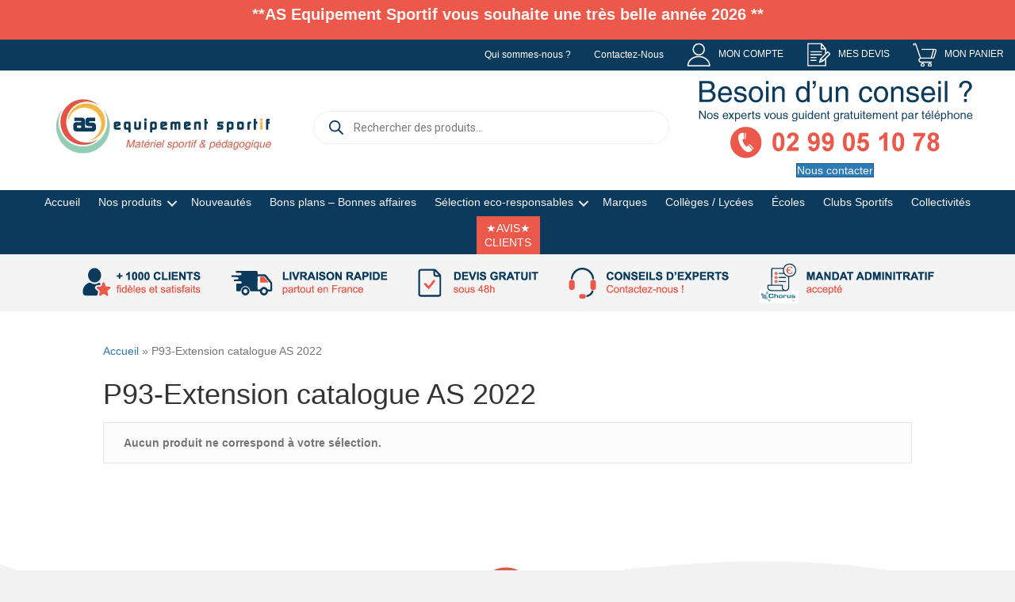

--- FILE ---
content_type: text/html; charset=UTF-8
request_url: https://as-equipement.fr/etiquette-produit/p93-extension-catalogue-as-2022/
body_size: 66836
content:
<!DOCTYPE html><html lang="fr-FR"><head>
<meta name="MobileOptimized" content="width" />
<meta name="HandheldFriendly" content="true" />
<meta name="generator" content="Drupal 8 (https://www.drupal.org)" />
<meta charset="UTF-8" /><meta name='viewport' content='width=device-width, initial-scale=1.0' /><meta http-equiv='X-UA-Compatible' content='IE=edge' /><link rel="profile" href="https://gmpg.org/xfn/11" /><meta name='robots' content='noindex, follow' /><title>Archives des P93-Extension catalogue AS 2022 - AS Equipement sportif</title><meta property="og:locale" content="fr_FR" /><meta property="og:type" content="article" /><meta property="og:title" content="Archives des P93-Extension catalogue AS 2022" /><meta property="og:url" content="https://as-equipement.fr/etiquette-produit/p93-extension-catalogue-as-2022/" /><meta property="og:site_name" content="AS Equipement sportif" /><meta property="og:image" content="https://as-equipement.fr/storage/2024/08/Logo-AS-Equipement-Sportif-e1541778760887.webp" /><meta property="og:image:width" content="320" /><meta property="og:image:height" content="289" /><meta property="og:image:type" content="image/webp" /><meta name="twitter:card" content="summary_large_image" /> <script type="application/ld+json" class="yoast-schema-graph">{"@context":"https://schema.org","@graph":[{"@type":"CollectionPage","@id":"https://as-equipement.fr/etiquette-produit/p93-extension-catalogue-as-2022/","url":"https://as-equipement.fr/etiquette-produit/p93-extension-catalogue-as-2022/","name":"Archives des P93-Extension catalogue AS 2022 - AS Equipement sportif","isPartOf":{"@id":"https://as-equipement.fr/#website"},"breadcrumb":{"@id":"https://as-equipement.fr/etiquette-produit/p93-extension-catalogue-as-2022/#breadcrumb"},"inLanguage":"fr-FR"},{"@type":"BreadcrumbList","@id":"https://as-equipement.fr/etiquette-produit/p93-extension-catalogue-as-2022/#breadcrumb","itemListElement":[{"@type":"ListItem","position":1,"name":"Accueil","item":"https://as-equipement.fr/"},{"@type":"ListItem","position":2,"name":"P93-Extension catalogue AS 2022"}]},{"@type":"WebSite","@id":"https://as-equipement.fr/#website","url":"https://as-equipement.fr/","name":"AS Equipement sportif","description":"AS Equipement Sportif, c&#039;est plus de 2300 articles de sport pour les établissements scolaires, les collectivités, les clubs sportifs.  Commandes et devis en ligne. Livraison partout en France.","publisher":{"@id":"https://as-equipement.fr/#organization"},"potentialAction":[{"@type":"SearchAction","target":{"@type":"EntryPoint","urlTemplate":"https://as-equipement.fr/?s={search_term_string}"},"query-input":{"@type":"PropertyValueSpecification","valueRequired":true,"valueName":"search_term_string"}}],"inLanguage":"fr-FR"},{"@type":["Organization","Place","LocalBusiness"],"@id":"https://as-equipement.fr/#organization","name":"AS-Equipement-Sportif","url":"https://as-equipement.fr/","logo":{"@id":"https://as-equipement.fr/etiquette-produit/p93-extension-catalogue-as-2022/#local-main-organization-logo"},"image":{"@id":"https://as-equipement.fr/etiquette-produit/p93-extension-catalogue-as-2022/#local-main-organization-logo"},"sameAs":["https://www.facebook.com/AsEquipementSportif","https://www.instagram.com/as_equipement_sportif/","https://www.linkedin.com/company/as-equipement-sportif/"],"description":"AS Equipement Sportif est spécialisé dans la vente de matériel sportif et pédagogique aux établissements scolaires (écoles, collèges, lycées, universités), aux collectivités (communes, communautés de communes, administrations), aux clubs et aux associations sportives (Football, basket-ball, handball, volley-ball, rugby, badminton, tennis, judo, karaté, natation, escalade, course d'orientation, archerie)","legalName":"SPORT CONSEIL-AS Equipement Sportif","foundingDate":"2014-03-15","numberOfEmployees":{"@type":"QuantitativeValue","minValue":"1","maxValue":"10"},"hasMerchantReturnPolicy":{"@type":"MerchantReturnPolicy","merchantReturnLink":"https://as-equipement.fr/retour-et-echange/"},"address":{"@id":"https://as-equipement.fr/etiquette-produit/p93-extension-catalogue-as-2022/#local-main-place-address"},"telephone":["02 99 05 10 78"],"contactPoint":{"@type":"ContactPoint","telephone":"02 99 05 10 78","email":"contact@as-equipement.fr"},"openingHoursSpecification":[{"@type":"OpeningHoursSpecification","dayOfWeek":["Monday","Tuesday","Wednesday","Thursday","Friday","Saturday","Sunday"],"opens":"09:00","closes":"17:00"}],"email":"contact@as-equipement.fr","globalLocationNumber":"294V+HJ Bourgbarré"},{"@type":"PostalAddress","@id":"https://as-equipement.fr/etiquette-produit/p93-extension-catalogue-as-2022/#local-main-place-address","streetAddress":"16 Rue des Fermes Gauloises, ZAC Nord","addressLocality":"BOURGBARRE","postalCode":"35230","addressRegion":"France","addressCountry":"FR"},{"@type":"ImageObject","inLanguage":"fr-FR","@id":"https://as-equipement.fr/etiquette-produit/p93-extension-catalogue-as-2022/#local-main-organization-logo","url":"https://as-equipement.fr/storage/2024/08/Logo-AS-Equipement-Sportif-e1541778760887.webp","contentUrl":"https://as-equipement.fr/storage/2024/08/Logo-AS-Equipement-Sportif-e1541778760887.webp","width":320,"height":289,"caption":"AS-Equipement-Sportif"}]}</script> <meta name="geo.placename" content="BOURGBARRE" /><meta name="geo.region" content="France" /><link rel='dns-prefetch' href='//www.googletagmanager.com' /><link rel="alternate" type="application/rss+xml" title="AS Equipement sportif &raquo; Flux" href="https://as-equipement.fr/feed/" /><link rel="alternate" type="application/rss+xml" title="AS Equipement sportif &raquo; Flux des commentaires" href="https://as-equipement.fr/comments/feed/" /><link rel="alternate" type="application/rss+xml" title="Flux pour AS Equipement sportif &raquo; P93-Extension catalogue AS 2022 Étiquette" href="https://as-equipement.fr/etiquette-produit/p93-extension-catalogue-as-2022/feed/" /><link rel="preload" href="https://as-equipement.fr/core/modules/b8d291bcfa/fonts/fontawesome/5.15.4/webfonts/fa-solid-900.woff2" as="font" type="font/woff2" crossorigin="anonymous"><link rel="preload" href="https://as-equipement.fr/core/modules/b8d291bcfa/fonts/fontawesome/5.15.4/webfonts/fa-regular-400.woff2" as="font" type="font/woff2" crossorigin="anonymous"><link rel="preload" href="https://as-equipement.fr/core/modules/b8d291bcfa/fonts/fontawesome/5.15.4/webfonts/fa-brands-400.woff2" as="font" type="font/woff2" crossorigin="anonymous"><link data-optimized="2" rel="stylesheet" href="https://as-equipement.fr/core/cache/ls/css/9dd59d72f292ac22f520a445621d201b.css" /> <script data-optimized="1" src="https://as-equipement.fr/core/cache/ls/js/528029cbe7cdad4fdb594d5e76395290.js" id="react-js" defer data-deferred="1"></script> <script data-optimized="1" src="https://as-equipement.fr/core/cache/ls/js/8973c981c7814f4e910e47ea7c5ae53c.js" id="react-dom-js" defer data-deferred="1"></script> <script data-optimized="1" src="https://as-equipement.fr/core/cache/ls/js/3dee642e7963a83de806000230894035.js" id="react-jsx-runtime-js" defer data-deferred="1"></script> <script data-optimized="1" src="https://as-equipement.fr/core/cache/ls/js/e410f84391731625b3e716924675431b.js" id="wp-dom-ready-js" defer data-deferred="1"></script> <script data-optimized="1" src="https://as-equipement.fr/core/cache/ls/js/451fd28aef866663c798ff1714298b61.js" id="wp-hooks-js" defer data-deferred="1"></script> <script data-optimized="1" src="https://as-equipement.fr/core/cache/ls/js/454cbefc180da01209989b1cabdd21a9.js" id="wp-i18n-js" defer data-deferred="1"></script> <script id="wp-i18n-js-after" src="[data-uri]" defer></script> <script id="wp-a11y-js-translations" src="[data-uri]" defer></script> <script data-optimized="1" src="https://as-equipement.fr/core/cache/ls/js/da5b492624f6a0a77a401ab99f1c5946.js" id="wp-a11y-js" defer data-deferred="1"></script> <script data-optimized="1" src="https://as-equipement.fr/core/cache/ls/js/b0ef9b012d701641e5301eaf1e515f25.js" id="wp-url-js" defer data-deferred="1"></script> <script id="wp-api-fetch-js-translations" src="[data-uri]" defer></script> <script data-optimized="1" src="https://as-equipement.fr/core/cache/ls/js/6a92f545b30437271256e56cb93f5bdb.js" id="wp-api-fetch-js" defer data-deferred="1"></script> <script id="wp-api-fetch-js-after" src="[data-uri]" defer></script> <script data-optimized="1" src="https://as-equipement.fr/core/cache/ls/js/471c190475c6a64d5dcea87bba44f29d.js" id="wp-blob-js" defer data-deferred="1"></script> <script data-optimized="1" src="https://as-equipement.fr/core/cache/ls/js/84362c78bbf56a2b74fd62ae5ad8afc1.js" id="wp-block-serialization-default-parser-js" defer data-deferred="1"></script> <script data-optimized="1" src="https://as-equipement.fr/core/cache/ls/js/3127a3f79d368f06361f894d0f58a2f5.js" id="wp-autop-js" defer data-deferred="1"></script> <script data-optimized="1" src="https://as-equipement.fr/core/cache/ls/js/d0c2a1dec545f5b7595eb56517986b36.js" id="wp-deprecated-js" defer data-deferred="1"></script> <script data-optimized="1" src="https://as-equipement.fr/core/cache/ls/js/ea7a7e6827c5be3b2772379a4248eee2.js" id="wp-dom-js" defer data-deferred="1"></script> <script data-optimized="1" src="https://as-equipement.fr/core/cache/ls/js/0936897cb6b4bc4105f967d5e68f9f4e.js" id="wp-escape-html-js" defer data-deferred="1"></script> <script data-optimized="1" src="https://as-equipement.fr/core/cache/ls/js/bd340e82c0da4b298b25855d36ebfe5d.js" id="wp-element-js" defer data-deferred="1"></script> <script data-optimized="1" src="https://as-equipement.fr/core/cache/ls/js/d9a6b35dfd3c193302fd5edba59e9e3b.js" id="wp-is-shallow-equal-js" defer data-deferred="1"></script> <script id="wp-keycodes-js-translations" src="[data-uri]" defer></script> <script data-optimized="1" src="https://as-equipement.fr/core/cache/ls/js/45507ec6740a2bf3c57502b7dcf1915c.js" id="wp-keycodes-js" defer data-deferred="1"></script> <script data-optimized="1" src="https://as-equipement.fr/core/cache/ls/js/4b6dc4c27e8acb94cb6f61ea4d3107c0.js" id="wp-priority-queue-js" defer data-deferred="1"></script> <script data-optimized="1" src="https://as-equipement.fr/core/cache/ls/js/76ef6b5da089e93d55e88368b30f0952.js" id="wp-compose-js" defer data-deferred="1"></script> <script data-optimized="1" src="https://as-equipement.fr/core/cache/ls/js/ed1a28e26a8deef56eb87e49cae8cf04.js" id="wp-private-apis-js" defer data-deferred="1"></script> <script data-optimized="1" src="https://as-equipement.fr/core/cache/ls/js/b4a61cd4625784b658cde45b6ce1566d.js" id="wp-redux-routine-js" defer data-deferred="1"></script> <script data-optimized="1" src="https://as-equipement.fr/core/cache/ls/js/6dc53fe35c62fb9e7c2260fe401d1a41.js" id="wp-data-js" defer data-deferred="1"></script> <script id="wp-data-js-after" src="[data-uri]" defer></script> <script data-optimized="1" src="https://as-equipement.fr/core/cache/ls/js/581cebbb31f7a1ca78812e770133ba06.js" id="wp-html-entities-js" defer data-deferred="1"></script> <script id="wp-rich-text-js-translations" src="[data-uri]" defer></script> <script data-optimized="1" src="https://as-equipement.fr/core/cache/ls/js/d9017f7d1f040c8aa9d166ea950b67fe.js" id="wp-rich-text-js" defer data-deferred="1"></script> <script data-optimized="1" src="https://as-equipement.fr/core/cache/ls/js/1282295d5bb224554a51bb7b2b978c0f.js" id="wp-shortcode-js" defer data-deferred="1"></script> <script data-optimized="1" src="https://as-equipement.fr/core/cache/ls/js/e3d91f68cd0681bf4a5bdc431fb39fdb.js" id="wp-warning-js" defer data-deferred="1"></script> <script id="wp-blocks-js-translations" src="[data-uri]" defer></script> <script data-optimized="1" src="https://as-equipement.fr/core/cache/ls/js/e925ae0ce0f2db36ea916f1b0a021dc9.js" id="wp-blocks-js" defer data-deferred="1"></script> <script data-optimized="1" src="https://as-equipement.fr/core/cache/ls/js/672bf92304c3553aa9cf977964a8eebd.js" id="moment-js" defer data-deferred="1"></script> <script id="moment-js-after" src="[data-uri]" defer></script> <script data-optimized="1" src="https://as-equipement.fr/core/cache/ls/js/8e21913477a368ebc9f679463a69bb89.js" id="wp-date-js" defer data-deferred="1"></script> <script id="wp-date-js-after" src="[data-uri]" defer></script> <script data-optimized="1" src="https://as-equipement.fr/core/cache/ls/js/5dc0834be11b182874b0b26099b80498.js" id="wp-primitives-js" defer data-deferred="1"></script> <script id="wp-components-js-translations" src="[data-uri]" defer></script> <script data-optimized="1" src="https://as-equipement.fr/core/cache/ls/js/43f21ca731cea67a8ed27e834247d67b.js" id="wp-components-js" defer data-deferred="1"></script> <script data-optimized="1" src="https://as-equipement.fr/core/cache/ls/js/372f17240f31d03a015781817d137e82.js" id="wp-keyboard-shortcuts-js" defer data-deferred="1"></script> <script id="wp-commands-js-translations" src="[data-uri]" defer></script> <script data-optimized="1" src="https://as-equipement.fr/core/cache/ls/js/1983d9ca614da47c2adc38ee035d1414.js" id="wp-commands-js" defer data-deferred="1"></script> <script data-optimized="1" src="https://as-equipement.fr/core/cache/ls/js/f40d104559f317d85b0ba449bd5c0ece.js" id="wp-notices-js" defer data-deferred="1"></script> <script data-optimized="1" src="https://as-equipement.fr/core/cache/ls/js/d96eee1c4c8920c9187013b0670171b0.js" id="wp-preferences-persistence-js" defer data-deferred="1"></script> <script id="wp-preferences-js-translations" src="[data-uri]" defer></script> <script data-optimized="1" src="https://as-equipement.fr/core/cache/ls/js/d13abe588133c206a98a45d6c96a07ac.js" id="wp-preferences-js" defer data-deferred="1"></script> <script id="wp-preferences-js-after" src="[data-uri]" defer></script> <script data-optimized="1" src="https://as-equipement.fr/core/cache/ls/js/a253bb4281b018eb55e052a7b5815478.js" id="wp-style-engine-js" defer data-deferred="1"></script> <script data-optimized="1" src="https://as-equipement.fr/core/cache/ls/js/83b5ca2423a9e73a217fef6063109b01.js" id="wp-token-list-js" defer data-deferred="1"></script> <script id="wp-block-editor-js-translations" src="[data-uri]" defer></script> <script data-optimized="1" src="https://as-equipement.fr/core/cache/ls/js/a9d172e39a965fce353cd60755fe3eef.js" id="wp-block-editor-js" defer data-deferred="1"></script> <script id="wp-server-side-render-js-translations" src="[data-uri]" defer></script> <script data-optimized="1" src="https://as-equipement.fr/core/cache/ls/js/e435dcc736d0f833a903665bbab62ca1.js" id="wp-server-side-render-js" defer data-deferred="1"></script> <script data-optimized="1" src="https://as-equipement.fr/core/cache/ls/js/4cf371bb456bfa080c9ed12e4d001c94.js" id="wcpcsup-gutenberg-js-js" defer data-deferred="1"></script> <script id="wcpcsup-main-js-js-extra" src="[data-uri]" defer></script> <script data-optimized="1" src="https://as-equipement.fr/core/cache/ls/js/ff99dcf915f95a2d00dcc1d075c081d3.js" id="wcpcsup-main-js-js" defer data-deferred="1"></script> <script id="wcpcsup-swmodal-js-js-extra" src="[data-uri]" defer></script> <script data-optimized="1" src="https://as-equipement.fr/core/cache/ls/js/d5b932af7bc84615be8c14250e637ed9.js" id="wcpcsup-swmodal-js-js" defer data-deferred="1"></script> <script data-optimized="1" src="https://as-equipement.fr/core/cache/ls/js/1749dc1fa6bc9071ed3d6f901467c38e.js" id="wcpcsup-swiper-js-js"></script> <script src="https://as-equipement.fr/lib/js/jquery/jquery.min.js" id="jquery-core-js"></script> <script data-optimized="1" src="https://as-equipement.fr/core/cache/ls/js/0ba0091172bb4b3633a1cab1c2c8a2f5.js" id="jquery-migrate-js" defer data-deferred="1"></script> <script id="tiered-pricing-table-front-js-js-extra" src="[data-uri]" defer></script> <script data-optimized="1" src="https://as-equipement.fr/core/cache/ls/js/0d9b59bd657bebc936729a7d60c360e7.js" id="tiered-pricing-table-front-js-js" defer data-deferred="1"></script> <script data-optimized="1" src="https://as-equipement.fr/core/cache/ls/js/40543dd707b71db2439b675d4f117559.js" id="wc-jquery-blockui-js" defer data-wp-strategy="defer"></script> <script id="wc-add-to-cart-js-extra" src="[data-uri]" defer></script> <script data-optimized="1" src="https://as-equipement.fr/core/cache/ls/js/f742f607f7602ef59599d9c4323d300a.js" id="wc-add-to-cart-js" defer data-wp-strategy="defer"></script> <script data-optimized="1" src="https://as-equipement.fr/core/cache/ls/js/eccbadb09bd6d64b5d9301788578d555.js" id="wc-js-cookie-js" defer data-wp-strategy="defer"></script> <script id="woocommerce-js-extra" src="[data-uri]" defer></script> <script data-optimized="1" src="https://as-equipement.fr/core/cache/ls/js/dfc70c13d0dca399df419dd10beb13e7.js" id="woocommerce-js" defer data-wp-strategy="defer"></script> <script data-optimized="1" src="https://as-equipement.fr/core/cache/ls/js/69dfc066a03c05c7d60e8921ea94764e.js" id="wpfront-notification-bar-js" defer data-deferred="1"></script> <script data-optimized="1" src="https://as-equipement.fr/core/cache/ls/js/d2f7c9488330007453f3fe73746dae97.js" id="selectWoo-js" defer data-wp-strategy="defer"></script> <script id="wc-country-select-js-extra" src="[data-uri]" defer></script> <script data-optimized="1" src="https://as-equipement.fr/core/cache/ls/js/dd79affac85f97adbfec335b286d04f3.js" id="wc-country-select-js" defer data-wp-strategy="defer"></script> <script id="wc-address-i18n-js-extra" src="[data-uri]" defer></script> <script data-optimized="1" src="https://as-equipement.fr/core/cache/ls/js/19d35bfd60fece1791d40b2293fc8847.js" id="wc-address-i18n-js" defer data-wp-strategy="defer"></script> <script id="sib-front-js-js-extra" src="[data-uri]" defer></script> <script data-optimized="1" src="https://as-equipement.fr/core/cache/ls/js/f88e299940f0d00c118516aa4c778395.js" id="sib-front-js-js" defer data-deferred="1"></script> <script src="[data-uri]" defer></script>  <script src="https://www.googletagmanager.com/gtag/js?id=G-B6H9MR61XD" defer data-deferred="1"></script> <script src="[data-uri]" defer></script> <script src="[data-uri]" defer></script>  <script type="application/ld+json">{"@context":"https://schema.org","@type":"MerchantReturnPolicy","applicableCountry":"FR","returnPolicyCategory":"http://schema.org/MerchantReturnFiniteReturnWindow","merchantReturnDays":30,"returnFees":"https://schema.org/FreeReturn","refundType":"https://schema.org/FullRefund","returnMethod":"https://schema.org/ReturnInStore","merchantReturnLink":"https://as-equipement.fr/retour-et-echange/"}</script> <noscript><style>.woocommerce-product-gallery{ opacity: 1 !important; }</style></noscript><meta name="google-site-verification" content="ScXg9BTo7jzpE374zAHvToK9mWARltsuWT2EBoc4ESM">
 <script>( function( w, d, s, l, i ) {
				w[l] = w[l] || [];
				w[l].push( {'gtm.start': new Date().getTime(), event: 'gtm.js'} );
				var f = d.getElementsByTagName( s )[0],
					j = d.createElement( s ), dl = l != 'dataLayer' ? '&l=' + l : '';
				j.async = true;
				j.src = 'https://www.googletagmanager.com/gtm.js?id=' + i + dl;
				f.parentNode.insertBefore( j, f );
			} )( window, document, 'script', 'dataLayer', 'GTM-MXFTH6WG' );</script>  <script charset="utf-8" src="https://widgets.rr.skeepers.io/generated/a8a7f933-e123-4234-7943-9667dd321876/d2b69bb8-f291-40db-ad61-34259e7b1dd9.js" defer data-deferred="1"></script> <script type="application/ld+json">{
  "@context": "https://schema.org",
  "@type": "MerchantReturnPolicy",
  "applicableCountry": "FR",
  "returnPolicyCategory": "http://schema.org/MerchantReturnFiniteReturnWindow",
  "merchantReturnDays": 30,
  "returnFees": "https://schema.org/FreeReturn",
  "refundType": "https://schema.org/FullRefund",
  "returnMethod": "https://schema.org/InStoreReturn",
  "merchantReturnLink": "https://as-equipement.fr/retour-et-echange/"
}</script> <link rel="icon" href="https://as-equipement.fr/storage/2024/08/cropped-Logo-AS-Equipement-Sportif-e1541778760887-36x36.webp" sizes="32x32" /><link rel="icon" href="https://as-equipement.fr/storage/2024/08/cropped-Logo-AS-Equipement-Sportif-e1541778760887-200x200.webp" sizes="192x192" /><link rel="apple-touch-icon" href="https://as-equipement.fr/storage/2024/08/cropped-Logo-AS-Equipement-Sportif-e1541778760887-200x200.webp" /><meta name="msapplication-TileImage" content="https://as-equipement.fr/storage/2024/08/cropped-Logo-AS-Equipement-Sportif-e1541778760887-300x300.webp" /></head><body class="archive tax-product_tag term-p93-extension-catalogue-as-2022 term-5928 wp-theme-bb-theme theme-bb-theme fl-builder-2-10-0-4 fl-themer-1-5-2-1-20251125200437 fl-theme-1-7-19-1 fl-no-js woocommerce woocommerce-page woocommerce-no-js fl-theme-builder-header fl-theme-builder-header-headeras-copy fl-theme-builder-footer fl-theme-builder-footer-footer-copy fl-framework-base fl-preset-default fl-full-width fl-search-active woo-4 woo-products-per-page-16" itemscope="itemscope" itemtype="https://schema.org/WebPage">
<noscript>
<iframe src="https://www.googletagmanager.com/ns.html?id=GTM-MXFTH6WG" height="0" width="0" style="display:none;visibility:hidden"></iframe>
</noscript><div id="wpfront-notification-bar-spacer" class="wpfront-notification-bar-spacer   "><div id="wpfront-notification-bar-open-button" aria-label="reopen" role="button" class="wpfront-notification-bar-open-button hidden top wpfront-bottom-shadow"></div><div id="wpfront-notification-bar" class="wpfront-notification-bar wpfront-fixed load top "><table id="wpfront-notification-bar-table" border="0" cellspacing="0" cellpadding="0" role="presentation"><tr><td><div class="wpfront-message wpfront-div"><p style="text-align: center"><strong>**AS Equipement Sportif vous souhaite une très belle année 2026 **</strong></p><p>&nbsp;</p></div></td></tr></table></div></div> <script type="text/javascript" src="[data-uri]" defer></script> <a aria-label="Aller au contenu" class="fl-screen-reader-text" href="#fl-main-content">Aller au contenu</a><div class="fl-page"><header class="fl-builder-content fl-builder-content-170402 fl-builder-global-templates-locked" data-post-id="170402" data-type="header" data-sticky="1" data-sticky-on="" data-sticky-breakpoint="medium" data-shrink="1" data-overlay="0" data-overlay-bg="transparent" data-shrink-image-height="50px" role="banner" itemscope="itemscope" itemtype="http://schema.org/WPHeader"><div class="fl-row fl-row-full-width fl-row-bg-color fl-node-fzoa1wryji3b fl-row-custom-height fl-row-align-center fl-visible-desktop fl-visible-large fl-visible-medium" data-node="fzoa1wryji3b"><div class="fl-row-content-wrap"><div class="fl-row-content fl-row-full-width fl-node-content"><div class="fl-col-group fl-node-q2ndwu0p1vzy" data-node="q2ndwu0p1vzy"><div class="fl-col fl-node-hxcwqb29mvou fl-col-bg-color" data-node="hxcwqb29mvou"><div class="fl-col-content fl-node-content"><div class="fl-module fl-module-menu fl-node-qckepbj40onv fl-visible-desktop fl-visible-large fl-visible-medium" data-node="qckepbj40onv"><div class="fl-module-content fl-node-content"><div class="fl-menu fl-menu-responsive-toggle-mobile">
<button class="fl-menu-mobile-toggle hamburger fl-content-ui-button" aria-haspopup="menu" aria-label="Menu"><span class="fl-menu-icon svg-container"><svg version="1.1" class="hamburger-menu" xmlns="http://www.w3.org/2000/svg" xmlns:xlink="http://www.w3.org/1999/xlink" viewBox="0 0 512 512">
<rect class="fl-hamburger-menu-top" width="512" height="102"/>
<rect class="fl-hamburger-menu-middle" y="205" width="512" height="102"/>
<rect class="fl-hamburger-menu-bottom" y="410" width="512" height="102"/>
</svg>
</span></button><div class="fl-clear"></div><nav role="navigation" aria-label="Menu" itemscope="itemscope" itemtype="https://schema.org/SiteNavigationElement"><ul id="menu-secondaire-05-2025" class="menu fl-menu-horizontal fl-toggle-none"><li id="menu-item-171704" class="menu-item menu-item-type-post_type menu-item-object-page"><a role="menuitem" href="https://as-equipement.fr/qui-sommes-nous/">Qui sommes-nous ?</a></li><li id="menu-item-170920" class="menu-item menu-item-type-post_type menu-item-object-page"><a role="menuitem" href="https://as-equipement.fr/contactez-nous/">Contactez-Nous</a></li><li id="menu-item-170921" class="menu-item menu-item-type-post_type menu-item-object-page"><a role="menuitem" href="https://as-equipement.fr/mon-compte/"><img data-lazyloaded="1" data-placeholder-resp="30x30" src="[data-uri]" width="30" height="30" data-src="https://as-equipement.fr/storage/2025/05/PICTO-COMPTE-BLANC-PNG-2.png" class="menu-image menu-image-title-after" alt="" decoding="async" /><noscript><img width="30" height="30" src="https://as-equipement.fr/storage/2025/05/PICTO-COMPTE-BLANC-PNG-2.png" class="menu-image menu-image-title-after" alt="" decoding="async" /></noscript><span class="menu-image-title-after menu-image-title">MON COMPTE</span></a></li><li id="menu-item-170922" class="menu-item menu-item-type-post_type menu-item-object-page"><a role="menuitem" href="https://as-equipement.fr/demande-devis/"><img data-lazyloaded="1" data-placeholder-resp="30x30" src="[data-uri]" width="30" height="30" data-src="https://as-equipement.fr/storage/2025/05/PICTO-DEVIS-BLANC-PNG-2.png" class="menu-image menu-image-title-after" alt="" decoding="async" /><noscript><img width="30" height="30" src="https://as-equipement.fr/storage/2025/05/PICTO-DEVIS-BLANC-PNG-2.png" class="menu-image menu-image-title-after" alt="" decoding="async" /></noscript><span class="menu-image-title-after menu-image-title">MES DEVIS</span></a></li><li id="menu-item-170923" class="menu-item menu-item-type-post_type menu-item-object-page"><a role="menuitem" href="https://as-equipement.fr/panier/"><img data-lazyloaded="1" data-placeholder-resp="30x30" src="[data-uri]" width="30" height="30" data-src="https://as-equipement.fr/storage/2025/05/PICTO-PANIER-BLANC-PNG-1.png" class="menu-image menu-image-title-after" alt="" decoding="async" /><noscript><img width="30" height="30" src="https://as-equipement.fr/storage/2025/05/PICTO-PANIER-BLANC-PNG-1.png" class="menu-image menu-image-title-after" alt="" decoding="async" /></noscript><span class="menu-image-title-after menu-image-title">MON PANIER</span></a></li></ul></nav></div></div></div></div></div></div></div></div></div><div class="fl-row fl-row-full-width fl-row-bg-color fl-node-pv4reiwbn5su fl-row-default-height fl-row-align-center fl-visible-desktop fl-visible-large fl-visible-medium" data-node="pv4reiwbn5su"><div class="fl-row-content-wrap"><div class="fl-row-content fl-row-fixed-width fl-node-content"><div class="fl-col-group fl-node-5hr7sxjdcqtw fl-col-group-equal-height fl-col-group-align-center" data-node="5hr7sxjdcqtw"><div class="fl-col fl-node-ktw8zopaxnqb fl-col-bg-color fl-col-small" data-node="ktw8zopaxnqb"><div class="fl-col-content fl-node-content"><div class="fl-module fl-module-photo fl-node-y6jfh4l3eax8" data-node="y6jfh4l3eax8"><div class="fl-module-content fl-node-content"><div role="figure" class="fl-photo fl-photo-align-center" itemscope itemtype="https://schema.org/ImageObject"><div class="fl-photo-content fl-photo-img-jpg">
<a href="https://as-equipement.fr/" target="_self" itemprop="url">
<img decoding="async" class="fl-photo-img wp-image-170945 size-full" src="https://as-equipement.fr/storage/2025/04/logo-AS-equipement-Materiel-Sportif-et-Pedagogique-2.jpg" alt="logo-AS-equipement-Materiel-Sportif-et-Pédagogique" height="69" width="272" title="logo-AS-equipement-Materiel-Sportif-et-Pédagogique"  data-no-lazy="1" itemprop="image" srcset="https://as-equipement.fr/storage/2025/04/logo-AS-equipement-Materiel-Sportif-et-Pedagogique-2.jpg 272w, https://as-equipement.fr/storage/2025/04/logo-AS-equipement-Materiel-Sportif-et-Pedagogique-2-150x38.jpg 150w, https://as-equipement.fr/storage/2025/04/logo-AS-equipement-Materiel-Sportif-et-Pedagogique-2-200x51.jpg 200w, https://as-equipement.fr/storage/2025/04/logo-AS-equipement-Materiel-Sportif-et-Pedagogique-2-24x6.jpg 24w, https://as-equipement.fr/storage/2025/04/logo-AS-equipement-Materiel-Sportif-et-Pedagogique-2-36x9.jpg 36w, https://as-equipement.fr/storage/2025/04/logo-AS-equipement-Materiel-Sportif-et-Pedagogique-2-48x12.jpg 48w, https://as-equipement.fr/storage/2025/04/logo-AS-equipement-Materiel-Sportif-et-Pedagogique-2-64x16.jpg 64w" sizes="(max-width: 272px) 100vw, 272px" />
</a></div></div></div></div></div></div><div class="fl-col fl-node-lhy3u8pgs74r fl-col-bg-color fl-col-small fl-visible-desktop fl-visible-large fl-visible-medium" data-node="lhy3u8pgs74r"><div class="fl-col-content fl-node-content"><div class="fl-module fl-module-widget fl-node-j71l2q0d8wbh" data-node="j71l2q0d8wbh"><div class="fl-module-content fl-node-content"><div class="fl-widget"><div class="widget woocommerce dgwt-wcas-widget"><div  class="dgwt-wcas-search-wrapp dgwt-wcas-has-submit woocommerce dgwt-wcas-style-pirx-compact dgwt-wcas-style-pirx js-dgwt-wcas-layout-classic dgwt-wcas-layout-classic js-dgwt-wcas-mobile-overlay-enabled"><form class="dgwt-wcas-search-form" role="search" action="https://as-equipement.fr/" method="get"><div class="dgwt-wcas-sf-wrapp">
<label class="screen-reader-text"
for="dgwt-wcas-search-input-1">
Recherche de produits			</label><input
id="dgwt-wcas-search-input-1"
type="search"
class="dgwt-wcas-search-input"
name="s"
value=""
placeholder="Rechercher des produits..."
autocomplete="off"
/><div class="dgwt-wcas-preloader"></div><div class="dgwt-wcas-voice-search"></div><button type="submit"
aria-label="Rechercher"
class="dgwt-wcas-search-submit">				<svg
class="dgwt-wcas-ico-magnifier" xmlns="http://www.w3.org/2000/svg" width="18" height="18" viewBox="0 0 18 18">
<path  d=" M 16.722523,17.901412 C 16.572585,17.825208 15.36088,16.670476 14.029846,15.33534 L 11.609782,12.907819 11.01926,13.29667 C 8.7613237,14.783493 5.6172703,14.768302 3.332423,13.259528 -0.07366363,11.010358 -1.0146502,6.5989684 1.1898146,3.2148776
1.5505179,2.6611594 2.4056498,1.7447266 2.9644271,1.3130497 3.4423015,0.94387379 4.3921825,0.48568469 5.1732652,0.2475835 5.886299,0.03022609 6.1341883,0 7.2037391,0 8.2732897,0 8.521179,0.03022609 9.234213,0.2475835 c 0.781083,0.23810119 1.730962,0.69629029 2.208837,1.0654662
0.532501,0.4113763 1.39922,1.3400096 1.760153,1.8858877 1.520655,2.2998531 1.599025,5.3023778 0.199549,7.6451086 -0.208076,0.348322 -0.393306,0.668209 -0.411622,0.710863 -0.01831,0.04265 1.065556,1.18264 2.408603,2.533307 1.343046,1.350666 2.486621,2.574792 2.541278,2.720279 0.282475,0.7519
-0.503089,1.456506 -1.218488,1.092917 z M 8.4027892,12.475062 C 9.434946,12.25579 10.131043,11.855461 10.99416,10.984753 11.554519,10.419467 11.842507,10.042366 12.062078,9.5863882 12.794223,8.0659672 12.793657,6.2652398 12.060578,4.756293 11.680383,3.9737304 10.453587,2.7178427
9.730569,2.3710306 8.6921295,1.8729196 8.3992147,1.807606 7.2037567,1.807606 6.0082984,1.807606 5.7153841,1.87292 4.6769446,2.3710306 3.9539263,2.7178427 2.7271301,3.9737304 2.3469352,4.756293 1.6138384,6.2652398 1.6132726,8.0659672 2.3454252,9.5863882 c 0.4167354,0.8654208 1.5978784,2.0575608
2.4443766,2.4671358 1.0971012,0.530827 2.3890403,0.681561 3.6130134,0.421538 z
"/>
</svg>
</button>
<input type="hidden" name="post_type" value="product"/>
<input type="hidden" name="dgwt_wcas" value="1"/></div></form></div></div></div></div></div></div></div><div class="fl-col fl-node-kjafcw5dqxl0 fl-col-bg-color fl-col-small" data-node="kjafcw5dqxl0"><div class="fl-col-content fl-node-content"><div class="fl-module fl-module-photo fl-node-evp6rnicj7zd" data-node="evp6rnicj7zd"><div class="fl-module-content fl-node-content"><div role="figure" class="fl-photo fl-photo-align-center" itemscope itemtype="https://schema.org/ImageObject"><div class="fl-photo-content fl-photo-img-png">
<img decoding="async" class="fl-photo-img wp-image-171087 size-full" src="https://as-equipement.fr/storage/2025/04/bloc-besoin-conseil-telephone-1.png" alt="bloc-besoin-conseil-telephone" height="101" width="350" title="bloc-besoin-conseil-telephone"  data-no-lazy="1" itemprop="image" srcset="https://as-equipement.fr/storage/2025/04/bloc-besoin-conseil-telephone-1.png 350w, https://as-equipement.fr/storage/2025/04/bloc-besoin-conseil-telephone-1-150x43.png 150w, https://as-equipement.fr/storage/2025/04/bloc-besoin-conseil-telephone-1-300x87.png 300w, https://as-equipement.fr/storage/2025/04/bloc-besoin-conseil-telephone-1-200x58.png 200w, https://as-equipement.fr/storage/2025/04/bloc-besoin-conseil-telephone-1-24x7.png 24w, https://as-equipement.fr/storage/2025/04/bloc-besoin-conseil-telephone-1-36x10.png 36w, https://as-equipement.fr/storage/2025/04/bloc-besoin-conseil-telephone-1-48x14.png 48w, https://as-equipement.fr/storage/2025/04/bloc-besoin-conseil-telephone-1-64x18.png 64w" sizes="(max-width: 350px) 100vw, 350px" /></div></div></div></div><div class="fl-module fl-module-button fl-node-j1fvt26ax3hc" data-node="j1fvt26ax3hc"><div class="fl-module-content fl-node-content"><div class="fl-button-wrap fl-button-width-auto fl-button-center">
<a href="https://as-equipement.fr/contactez-nous/"  target="_self"  class="fl-button" >
<span class="fl-button-text">Nous contacter</span>
</a></div></div></div></div></div></div></div></div></div><div class="fl-row fl-row-full-width fl-row-bg-color fl-node-4ybo2m5il6qe fl-row-default-height fl-row-align-center fl-visible-mobile" data-node="4ybo2m5il6qe"><div class="fl-row-content-wrap"><div class="fl-row-content fl-row-fixed-width fl-node-content"><div class="fl-col-group fl-node-590v2stibemn" data-node="590v2stibemn"><div class="fl-col fl-node-y7woxmen6s5g fl-col-bg-color" data-node="y7woxmen6s5g"><div class="fl-col-content fl-node-content"><div class="fl-module fl-module-photo fl-node-x5deot2nfcav" data-node="x5deot2nfcav"><div class="fl-module-content fl-node-content"><div role="figure" class="fl-photo fl-photo-align-center" itemscope itemtype="https://schema.org/ImageObject"><div class="fl-photo-content fl-photo-img-jpg">
<img decoding="async" class="fl-photo-img wp-image-170945 size-full" src="https://as-equipement.fr/storage/2025/04/logo-AS-equipement-Materiel-Sportif-et-Pedagogique-2.jpg" alt="logo-AS-equipement-Materiel-Sportif-et-Pédagogique" height="69" width="272" title="logo-AS-equipement-Materiel-Sportif-et-Pédagogique"  data-no-lazy="1" itemprop="image" srcset="https://as-equipement.fr/storage/2025/04/logo-AS-equipement-Materiel-Sportif-et-Pedagogique-2.jpg 272w, https://as-equipement.fr/storage/2025/04/logo-AS-equipement-Materiel-Sportif-et-Pedagogique-2-150x38.jpg 150w, https://as-equipement.fr/storage/2025/04/logo-AS-equipement-Materiel-Sportif-et-Pedagogique-2-200x51.jpg 200w, https://as-equipement.fr/storage/2025/04/logo-AS-equipement-Materiel-Sportif-et-Pedagogique-2-24x6.jpg 24w, https://as-equipement.fr/storage/2025/04/logo-AS-equipement-Materiel-Sportif-et-Pedagogique-2-36x9.jpg 36w, https://as-equipement.fr/storage/2025/04/logo-AS-equipement-Materiel-Sportif-et-Pedagogique-2-48x12.jpg 48w, https://as-equipement.fr/storage/2025/04/logo-AS-equipement-Materiel-Sportif-et-Pedagogique-2-64x16.jpg 64w" sizes="(max-width: 272px) 100vw, 272px" /></div></div></div></div></div></div></div><div class="fl-col-group fl-node-r10a4pwf73oh" data-node="r10a4pwf73oh"><div class="fl-col fl-node-f1a783rpbzg4 fl-col-bg-color" data-node="f1a783rpbzg4"><div class="fl-col-content fl-node-content"><div class="fl-module fl-module-widget fl-node-p7ueto0njiqw fl-visible-mobile" data-node="p7ueto0njiqw"><div class="fl-module-content fl-node-content"><div class="fl-widget"><div class="widget woocommerce dgwt-wcas-widget"><div  class="dgwt-wcas-search-wrapp dgwt-wcas-has-submit woocommerce dgwt-wcas-style-pirx-compact dgwt-wcas-style-pirx js-dgwt-wcas-layout-classic dgwt-wcas-layout-classic js-dgwt-wcas-mobile-overlay-enabled"><form class="dgwt-wcas-search-form" role="search" action="https://as-equipement.fr/" method="get"><div class="dgwt-wcas-sf-wrapp">
<label class="screen-reader-text"
for="dgwt-wcas-search-input-2">
Recherche de produits			</label><input
id="dgwt-wcas-search-input-2"
type="search"
class="dgwt-wcas-search-input"
name="s"
value=""
placeholder="Rechercher des produits..."
autocomplete="off"
/><div class="dgwt-wcas-preloader"></div><div class="dgwt-wcas-voice-search"></div><button type="submit"
aria-label="Rechercher"
class="dgwt-wcas-search-submit">				<svg
class="dgwt-wcas-ico-magnifier" xmlns="http://www.w3.org/2000/svg" width="18" height="18" viewBox="0 0 18 18">
<path  d=" M 16.722523,17.901412 C 16.572585,17.825208 15.36088,16.670476 14.029846,15.33534 L 11.609782,12.907819 11.01926,13.29667 C 8.7613237,14.783493 5.6172703,14.768302 3.332423,13.259528 -0.07366363,11.010358 -1.0146502,6.5989684 1.1898146,3.2148776
1.5505179,2.6611594 2.4056498,1.7447266 2.9644271,1.3130497 3.4423015,0.94387379 4.3921825,0.48568469 5.1732652,0.2475835 5.886299,0.03022609 6.1341883,0 7.2037391,0 8.2732897,0 8.521179,0.03022609 9.234213,0.2475835 c 0.781083,0.23810119 1.730962,0.69629029 2.208837,1.0654662
0.532501,0.4113763 1.39922,1.3400096 1.760153,1.8858877 1.520655,2.2998531 1.599025,5.3023778 0.199549,7.6451086 -0.208076,0.348322 -0.393306,0.668209 -0.411622,0.710863 -0.01831,0.04265 1.065556,1.18264 2.408603,2.533307 1.343046,1.350666 2.486621,2.574792 2.541278,2.720279 0.282475,0.7519
-0.503089,1.456506 -1.218488,1.092917 z M 8.4027892,12.475062 C 9.434946,12.25579 10.131043,11.855461 10.99416,10.984753 11.554519,10.419467 11.842507,10.042366 12.062078,9.5863882 12.794223,8.0659672 12.793657,6.2652398 12.060578,4.756293 11.680383,3.9737304 10.453587,2.7178427
9.730569,2.3710306 8.6921295,1.8729196 8.3992147,1.807606 7.2037567,1.807606 6.0082984,1.807606 5.7153841,1.87292 4.6769446,2.3710306 3.9539263,2.7178427 2.7271301,3.9737304 2.3469352,4.756293 1.6138384,6.2652398 1.6132726,8.0659672 2.3454252,9.5863882 c 0.4167354,0.8654208 1.5978784,2.0575608
2.4443766,2.4671358 1.0971012,0.530827 2.3890403,0.681561 3.6130134,0.421538 z
"/>
</svg>
</button>
<input type="hidden" name="post_type" value="product"/>
<input type="hidden" name="dgwt_wcas" value="1"/></div></form></div></div></div></div></div></div></div></div></div></div></div><div class="fl-row fl-row-full-width fl-row-bg-color fl-node-0zc6in85u3xd fl-row-default-height fl-row-align-center" data-node="0zc6in85u3xd"><div class="fl-row-content-wrap"><div class="fl-row-content fl-row-fixed-width fl-node-content"><div class="fl-col-group fl-node-cqthno8febji fl-col-group-equal-height fl-col-group-align-center fl-col-group-custom-width" data-node="cqthno8febji"><div class="fl-col fl-node-8bs2ynmk3fah fl-col-bg-color fl-col-small-custom-width" data-node="8bs2ynmk3fah"><div class="fl-col-content fl-node-content"><div class="fl-module fl-module-menu fl-node-zy19v3jktdum" data-node="zy19v3jktdum"><div class="fl-module-content fl-node-content"><div class="fl-menu fl-menu-responsive-toggle-mobile">
<button class="fl-menu-mobile-toggle hamburger-label fl-content-ui-button" aria-haspopup="menu" aria-label="Menu"><span class="fl-menu-icon svg-container"><svg version="1.1" class="hamburger-menu" xmlns="http://www.w3.org/2000/svg" xmlns:xlink="http://www.w3.org/1999/xlink" viewBox="0 0 512 512">
<rect class="fl-hamburger-menu-top" width="512" height="102"/>
<rect class="fl-hamburger-menu-middle" y="205" width="512" height="102"/>
<rect class="fl-hamburger-menu-bottom" y="410" width="512" height="102"/>
</svg>
</span><span class="fl-menu-mobile-toggle-label" aria-haspopup="menu" aria-label="Menu">Menu</span></button><div class="fl-clear"></div><nav role="navigation" aria-label="Menu" itemscope="itemscope" itemtype="https://schema.org/SiteNavigationElement"><ul id="menu-principal-05-2025" class="menu fl-menu-horizontal fl-toggle-arrows"><li id="menu-item-171283" class="menu-item menu-item-type-post_type menu-item-object-page menu-item-home"><a role="menuitem" href="https://as-equipement.fr/">Accueil</a></li><li id="menu-item-170796" class="menu-item menu-item-type-custom menu-item-object-custom menu-item-has-children fl-has-submenu"><div class="fl-has-submenu-container"><a role="menuitem" href="#categories-produits-accueil">Nos produits</a><span role="button" tabindex="0" role="menuitem" aria-label="Nos produits submenu toggle" aria-haspopup="menu" aria-expanded="false" aria-controls="sub-menu-170796" class="fl-menu-toggle fl-content-ui-button"></span></div><ul id="sub-menu-170796" class="sub-menu" role="menu"><li id="menu-item-170797" class="menu-item menu-item-type-custom menu-item-object-custom menu-item-has-children fl-has-submenu"><div class="fl-has-submenu-container"><a role="menuitem" href="#">Sports Collectifs</a><span role="button" tabindex="0" role="menuitem" aria-label="Sports Collectifs submenu toggle" aria-haspopup="menu" aria-expanded="false" aria-controls="sub-menu-170797" class="fl-menu-toggle fl-content-ui-button"></span></div><ul id="sub-menu-170797" class="sub-menu" role="menu"><li id="menu-item-170798" class="menu-item menu-item-type-taxonomy menu-item-object-product_cat"><a role="menuitem" href="https://as-equipement.fr/categorie-produit/sports-collectifs/football/">Football</a></li><li id="menu-item-170799" class="menu-item menu-item-type-taxonomy menu-item-object-product_cat"><a role="menuitem" href="https://as-equipement.fr/categorie-produit/sports-collectifs/basket-ball/">Basket-ball</a></li><li id="menu-item-170800" class="menu-item menu-item-type-taxonomy menu-item-object-product_cat"><a role="menuitem" href="https://as-equipement.fr/categorie-produit/sports-collectifs/rugby/">Rugby</a></li><li id="menu-item-170801" class="menu-item menu-item-type-taxonomy menu-item-object-product_cat"><a role="menuitem" href="https://as-equipement.fr/categorie-produit/sports-collectifs/handball/">Handball</a></li><li id="menu-item-170802" class="menu-item menu-item-type-taxonomy menu-item-object-product_cat"><a role="menuitem" href="https://as-equipement.fr/categorie-produit/sports-collectifs/volley-ball/">Volley ball</a></li><li id="menu-item-170803" class="menu-item menu-item-type-taxonomy menu-item-object-product_cat"><a role="menuitem" href="https://as-equipement.fr/categorie-produit/sports-collectifs/baseball/">Baseball</a></li><li id="menu-item-170804" class="menu-item menu-item-type-taxonomy menu-item-object-product_cat"><a role="menuitem" href="https://as-equipement.fr/categorie-produit/sports-collectifs/ultimate/">Ultimate</a></li><li id="menu-item-170805" class="menu-item menu-item-type-taxonomy menu-item-object-product_cat"><a role="menuitem" href="https://as-equipement.fr/categorie-produit/sports-collectifs/hockey-unihockey/">Hockey-Unihockey</a></li><li id="menu-item-170806" class="menu-item menu-item-type-taxonomy menu-item-object-product_cat"><a role="menuitem" href="https://as-equipement.fr/categorie-produit/sports-collectifs/football-gaelique/">Football Gaélique</a></li></ul></li><li id="menu-item-170807" class="menu-item menu-item-type-custom menu-item-object-custom menu-item-has-children fl-has-submenu"><div class="fl-has-submenu-container"><a role="menuitem" href="#">Sports de Raquettes</a><span role="button" tabindex="0" role="menuitem" aria-label="Sports de Raquettes submenu toggle" aria-haspopup="menu" aria-expanded="false" aria-controls="sub-menu-170807" class="fl-menu-toggle fl-content-ui-button"></span></div><ul id="sub-menu-170807" class="sub-menu" role="menu"><li id="menu-item-170808" class="menu-item menu-item-type-taxonomy menu-item-object-product_cat"><a role="menuitem" href="https://as-equipement.fr/categorie-produit/sports-raquettes/badminton/">Badminton</a></li><li id="menu-item-170809" class="menu-item menu-item-type-taxonomy menu-item-object-product_cat"><a role="menuitem" href="https://as-equipement.fr/categorie-produit/sports-raquettes/tennis-table/">Tennis de Table</a></li><li id="menu-item-170810" class="menu-item menu-item-type-taxonomy menu-item-object-product_cat"><a role="menuitem" href="https://as-equipement.fr/categorie-produit/sports-raquettes/tennis/">Tennis</a></li><li id="menu-item-170811" class="menu-item menu-item-type-taxonomy menu-item-object-product_cat"><a role="menuitem" href="https://as-equipement.fr/categorie-produit/sports-raquettes/speed-badminton/">Speed Badminton</a></li></ul></li><li id="menu-item-170812" class="menu-item menu-item-type-custom menu-item-object-custom menu-item-has-children fl-has-submenu"><div class="fl-has-submenu-container"><a role="menuitem" href="#">Athlétisme</a><span role="button" tabindex="0" role="menuitem" aria-label="Athlétisme submenu toggle" aria-haspopup="menu" aria-expanded="false" aria-controls="sub-menu-170812" class="fl-menu-toggle fl-content-ui-button"></span></div><ul id="sub-menu-170812" class="sub-menu" role="menu"><li id="menu-item-170813" class="menu-item menu-item-type-taxonomy menu-item-object-product_cat"><a role="menuitem" href="https://as-equipement.fr/categorie-produit/athletisme2/course/">Course</a></li><li id="menu-item-170814" class="menu-item menu-item-type-taxonomy menu-item-object-product_cat"><a role="menuitem" href="https://as-equipement.fr/categorie-produit/athletisme2/chronometres/">Chronomètres</a></li><li id="menu-item-170815" class="menu-item menu-item-type-taxonomy menu-item-object-product_cat"><a role="menuitem" href="https://as-equipement.fr/categorie-produit/athletisme2/entrainement-athletisme/">Entrainement</a></li><li id="menu-item-170816" class="menu-item menu-item-type-taxonomy menu-item-object-product_cat"><a role="menuitem" href="https://as-equipement.fr/categorie-produit/athletisme2/saut/">Saut</a></li><li id="menu-item-170817" class="menu-item menu-item-type-taxonomy menu-item-object-product_cat"><a role="menuitem" href="https://as-equipement.fr/categorie-produit/athletisme2/lancer/">Lancer</a></li><li id="menu-item-170818" class="menu-item menu-item-type-taxonomy menu-item-object-product_cat"><a role="menuitem" href="https://as-equipement.fr/categorie-produit/athletisme2/cardiofrequencemetres/">Cardiofréquencemètres</a></li><li id="menu-item-170819" class="menu-item menu-item-type-taxonomy menu-item-object-product_cat"><a role="menuitem" href="https://as-equipement.fr/categorie-produit/athletisme2/materiel-de-mesure-athletisme/">Mesure</a></li><li id="menu-item-170820" class="menu-item menu-item-type-taxonomy menu-item-object-product_cat"><a role="menuitem" href="https://as-equipement.fr/categorie-produit/athletisme2/marche-nordique/">Marche nordique</a></li></ul></li><li id="menu-item-170821" class="menu-item menu-item-type-custom menu-item-object-custom menu-item-has-children fl-has-submenu"><div class="fl-has-submenu-container"><a role="menuitem" href="#">Accessoires Multisports</a><span role="button" tabindex="0" role="menuitem" aria-label="Accessoires Multisports submenu toggle" aria-haspopup="menu" aria-expanded="false" aria-controls="sub-menu-170821" class="fl-menu-toggle fl-content-ui-button"></span></div><ul id="sub-menu-170821" class="sub-menu" role="menu"><li id="menu-item-170822" class="menu-item menu-item-type-taxonomy menu-item-object-product_cat"><a role="menuitem" href="https://as-equipement.fr/categorie-produit/accessoires-multisports/materiel-entrainement-accessoires-multisports/">Matériel Entrainement</a></li><li id="menu-item-170823" class="menu-item menu-item-type-taxonomy menu-item-object-product_cat"><a role="menuitem" href="https://as-equipement.fr/categorie-produit/accessoires-multisports/soins/">Soins</a></li><li id="menu-item-170824" class="menu-item menu-item-type-taxonomy menu-item-object-product_cat"><a role="menuitem" href="https://as-equipement.fr/categorie-produit/accessoires-multisports/mini-buts/">Mini-Buts</a></li><li id="menu-item-170825" class="menu-item menu-item-type-taxonomy menu-item-object-product_cat"><a role="menuitem" href="https://as-equipement.fr/categorie-produit/accessoires-multisports/materiel-de-rangement/">Matériel de rangement</a></li></ul></li><li id="menu-item-170826" class="menu-item menu-item-type-custom menu-item-object-custom menu-item-has-children fl-has-submenu"><div class="fl-has-submenu-container"><a role="menuitem" href="#">Musculation et Fitness</a><span role="button" tabindex="0" role="menuitem" aria-label="Musculation et Fitness submenu toggle" aria-haspopup="menu" aria-expanded="false" aria-controls="sub-menu-170826" class="fl-menu-toggle fl-content-ui-button"></span></div><ul id="sub-menu-170826" class="sub-menu" role="menu"><li id="menu-item-170827" class="menu-item menu-item-type-taxonomy menu-item-object-product_cat"><a role="menuitem" href="https://as-equipement.fr/categorie-produit/musculation-fitness/musculation/">Musculation</a></li><li id="menu-item-170828" class="menu-item menu-item-type-taxonomy menu-item-object-product_cat"><a role="menuitem" href="https://as-equipement.fr/categorie-produit/musculation-fitness/cardio-training/">Cardio-training</a></li><li id="menu-item-170829" class="menu-item menu-item-type-taxonomy menu-item-object-product_cat"><a role="menuitem" href="https://as-equipement.fr/categorie-produit/musculation-fitness/fitness-et-preparation-physique/">Fitness et Préparation physique</a></li><li id="menu-item-170830" class="menu-item menu-item-type-taxonomy menu-item-object-product_cat"><a role="menuitem" href="https://as-equipement.fr/categorie-produit/musculation-fitness/cage-de-cross-training/">Cage de cross training</a></li><li id="menu-item-170831" class="menu-item menu-item-type-taxonomy menu-item-object-product_cat"><a role="menuitem" href="https://as-equipement.fr/categorie-produit/musculation-fitness/yoga/">Yoga</a></li><li id="menu-item-170832" class="menu-item menu-item-type-taxonomy menu-item-object-product_cat"><a role="menuitem" href="https://as-equipement.fr/categorie-produit/musculation-fitness/street-workout/">Street Workout</a></li><li id="menu-item-170833" class="menu-item menu-item-type-taxonomy menu-item-object-product_cat"><a role="menuitem" href="https://as-equipement.fr/categorie-produit/musculation-fitness/dalles-pour-salle-de-musculation/">Dalles pour salle de musculation</a></li></ul></li><li id="menu-item-170834" class="menu-item menu-item-type-taxonomy menu-item-object-product_cat menu-item-has-children fl-has-submenu"><div class="fl-has-submenu-container"><a role="menuitem" href="https://as-equipement.fr/categorie-produit/sports-combat/">Sports de Combat</a><span role="button" tabindex="0" role="menuitem" aria-label="Sports de Combat submenu toggle" aria-haspopup="menu" aria-expanded="false" aria-controls="sub-menu-170834" class="fl-menu-toggle fl-content-ui-button"></span></div><ul id="sub-menu-170834" class="sub-menu" role="menu"><li id="menu-item-170835" class="menu-item menu-item-type-taxonomy menu-item-object-product_cat"><a role="menuitem" href="https://as-equipement.fr/categorie-produit/sports-combat/boxe/">Boxe</a></li><li id="menu-item-170836" class="menu-item menu-item-type-taxonomy menu-item-object-product_cat"><a role="menuitem" href="https://as-equipement.fr/categorie-produit/sports-combat/judo/">Judo</a></li><li id="menu-item-170837" class="menu-item menu-item-type-taxonomy menu-item-object-product_cat"><a role="menuitem" href="https://as-equipement.fr/categorie-produit/sports-combat/escrime/">Escrime</a></li></ul></li><li id="menu-item-170838" class="menu-item menu-item-type-taxonomy menu-item-object-product_cat menu-item-has-children fl-has-submenu"><div class="fl-has-submenu-container"><a role="menuitem" href="https://as-equipement.fr/categorie-produit/gymnastique-sportive-danse/">Gymnastique sportive &#8211; Danse</a><span role="button" tabindex="0" role="menuitem" aria-label="Gymnastique sportive - Danse submenu toggle" aria-haspopup="menu" aria-expanded="false" aria-controls="sub-menu-170838" class="fl-menu-toggle fl-content-ui-button"></span></div><ul id="sub-menu-170838" class="sub-menu" role="menu"><li id="menu-item-170839" class="menu-item menu-item-type-taxonomy menu-item-object-product_cat"><a role="menuitem" href="https://as-equipement.fr/categorie-produit/gymnastique-sportive-danse/gymnastique/">Gymnastique</a></li><li id="menu-item-170840" class="menu-item menu-item-type-taxonomy menu-item-object-product_cat"><a role="menuitem" href="https://as-equipement.fr/categorie-produit/gymnastique-sportive-danse/gymnastique-rythmique-grs/">Gymnastique rythmique</a></li><li id="menu-item-170841" class="menu-item menu-item-type-taxonomy menu-item-object-product_cat"><a role="menuitem" href="https://as-equipement.fr/categorie-produit/gymnastique-sportive-danse/danse/">Danse</a></li><li id="menu-item-170842" class="menu-item menu-item-type-taxonomy menu-item-object-product_cat"><a role="menuitem" href="https://as-equipement.fr/categorie-produit/gymnastique-sportive-danse/sonorisation/">Sonorisation</a></li></ul></li><li id="menu-item-170843" class="menu-item menu-item-type-taxonomy menu-item-object-product_cat menu-item-has-children fl-has-submenu"><div class="fl-has-submenu-container"><a role="menuitem" href="https://as-equipement.fr/categorie-produit/sports-aquatiques-natation/">Sports Aquatiques &#8211; Natation</a><span role="button" tabindex="0" role="menuitem" aria-label="Sports Aquatiques - Natation submenu toggle" aria-haspopup="menu" aria-expanded="false" aria-controls="sub-menu-170843" class="fl-menu-toggle fl-content-ui-button"></span></div><ul id="sub-menu-170843" class="sub-menu" role="menu"><li id="menu-item-170844" class="menu-item menu-item-type-taxonomy menu-item-object-product_cat"><a role="menuitem" href="https://as-equipement.fr/categorie-produit/sports-aquatiques-natation/natation/">Natation</a></li><li id="menu-item-170845" class="menu-item menu-item-type-taxonomy menu-item-object-product_cat"><a role="menuitem" href="https://as-equipement.fr/categorie-produit/sports-aquatiques-natation/sauvetage/">Sauvetage</a></li></ul></li><li id="menu-item-170846" class="menu-item menu-item-type-taxonomy menu-item-object-product_cat menu-item-has-children fl-has-submenu"><div class="fl-has-submenu-container"><a role="menuitem" href="https://as-equipement.fr/categorie-produit/plein-air-loisirs/">Plein Air et Loisirs</a><span role="button" tabindex="0" role="menuitem" aria-label="Plein Air et Loisirs submenu toggle" aria-haspopup="menu" aria-expanded="false" aria-controls="sub-menu-170846" class="fl-menu-toggle fl-content-ui-button"></span></div><ul id="sub-menu-170846" class="sub-menu" role="menu"><li id="menu-item-170847" class="menu-item menu-item-type-taxonomy menu-item-object-product_cat"><a role="menuitem" href="https://as-equipement.fr/categorie-produit/plein-air-loisirs/orientation/">Orientation</a></li><li id="menu-item-170848" class="menu-item menu-item-type-taxonomy menu-item-object-product_cat"><a role="menuitem" href="https://as-equipement.fr/categorie-produit/plein-air-loisirs/escalade/">Escalade</a></li><li id="menu-item-170849" class="menu-item menu-item-type-taxonomy menu-item-object-product_cat"><a role="menuitem" href="https://as-equipement.fr/categorie-produit/plein-air-loisirs/arts-du-cirque/">Arts du cirque</a></li><li id="menu-item-170850" class="menu-item menu-item-type-taxonomy menu-item-object-product_cat"><a role="menuitem" href="https://as-equipement.fr/categorie-produit/plein-air-loisirs/archerie-sarbacane-carabine-laser/">Archerie-Tir</a></li><li id="menu-item-170851" class="menu-item menu-item-type-taxonomy menu-item-object-product_cat"><a role="menuitem" href="https://as-equipement.fr/categorie-produit/plein-air-loisirs/golf/">Golf</a></li><li id="menu-item-170852" class="menu-item menu-item-type-taxonomy menu-item-object-product_cat"><a role="menuitem" href="https://as-equipement.fr/categorie-produit/plein-air-loisirs/petanque/">Pétanque</a></li></ul></li><li id="menu-item-170853" class="menu-item menu-item-type-taxonomy menu-item-object-product_cat menu-item-has-children fl-has-submenu"><div class="fl-has-submenu-container"><a role="menuitem" href="https://as-equipement.fr/categorie-produit/eveil-et-motricite/">Eveil et Motricité</a><span role="button" tabindex="0" role="menuitem" aria-label="Eveil et Motricité submenu toggle" aria-haspopup="menu" aria-expanded="false" aria-controls="sub-menu-170853" class="fl-menu-toggle fl-content-ui-button"></span></div><ul id="sub-menu-170853" class="sub-menu" role="menu"><li id="menu-item-170854" class="menu-item menu-item-type-taxonomy menu-item-object-product_cat"><a role="menuitem" href="https://as-equipement.fr/categorie-produit/eveil-et-motricite/activites-gymniques/">Activités gymniques</a></li><li id="menu-item-170855" class="menu-item menu-item-type-taxonomy menu-item-object-product_cat"><a role="menuitem" href="https://as-equipement.fr/categorie-produit/eveil-et-motricite/equilibre-et-coordination/">Equilibre et coordination</a></li><li id="menu-item-170856" class="menu-item menu-item-type-taxonomy menu-item-object-product_cat"><a role="menuitem" href="https://as-equipement.fr/categorie-produit/eveil-et-motricite/expression-corporelle/">Expression corporelle</a></li><li id="menu-item-170857" class="menu-item menu-item-type-taxonomy menu-item-object-product_cat"><a role="menuitem" href="https://as-equipement.fr/categorie-produit/eveil-et-motricite/eveil-sensoriel/">Eveil sensoriel</a></li><li id="menu-item-170858" class="menu-item menu-item-type-taxonomy menu-item-object-product_cat"><a role="menuitem" href="https://as-equipement.fr/categorie-produit/eveil-et-motricite/jeux-athletiques/">Jeux athlétiques</a></li><li id="menu-item-170859" class="menu-item menu-item-type-taxonomy menu-item-object-product_cat"><a role="menuitem" href="https://as-equipement.fr/categorie-produit/eveil-et-motricite/motricite/">Motricité</a></li><li id="menu-item-170860" class="menu-item menu-item-type-taxonomy menu-item-object-product_cat"><a role="menuitem" href="https://as-equipement.fr/categorie-produit/eveil-et-motricite/jeux-adresse-et-de-lancer/">Jeux d&rsquo;adresse et de lancer</a></li><li id="menu-item-170861" class="menu-item menu-item-type-taxonomy menu-item-object-product_cat"><a role="menuitem" href="https://as-equipement.fr/categorie-produit/eveil-et-motricite/jeux-de-cours/">Jeux de cours</a></li><li id="menu-item-170862" class="menu-item menu-item-type-taxonomy menu-item-object-product_cat"><a role="menuitem" href="https://as-equipement.fr/categorie-produit/eveil-et-motricite/jeux-de-raquettes/">Jeux de raquettes</a></li><li id="menu-item-170863" class="menu-item menu-item-type-taxonomy menu-item-object-product_cat"><a role="menuitem" href="https://as-equipement.fr/categorie-produit/eveil-et-motricite/jeux-collectifs/">Jeux collectifs</a></li><li id="menu-item-170864" class="menu-item menu-item-type-taxonomy menu-item-object-product_cat"><a role="menuitem" href="https://as-equipement.fr/categorie-produit/eveil-et-motricite/kin-ball/">Kin-Ball</a></li></ul></li><li id="menu-item-170865" class="menu-item menu-item-type-taxonomy menu-item-object-product_cat menu-item-has-children fl-has-submenu"><div class="fl-has-submenu-container"><a role="menuitem" href="https://as-equipement.fr/categorie-produit/textile-et-marquage/">Textile et marquage</a><span role="button" tabindex="0" role="menuitem" aria-label="Textile et marquage submenu toggle" aria-haspopup="menu" aria-expanded="false" aria-controls="sub-menu-170865" class="fl-menu-toggle fl-content-ui-button"></span></div><ul id="sub-menu-170865" class="sub-menu" role="menu"><li id="menu-item-170866" class="menu-item menu-item-type-taxonomy menu-item-object-product_cat"><a role="menuitem" href="https://as-equipement.fr/categorie-produit/textile-et-marquage/erima-collections-textiles/">Collections textiles &#8211; ERIMA</a></li><li id="menu-item-170867" class="menu-item menu-item-type-taxonomy menu-item-object-product_cat"><a role="menuitem" href="https://as-equipement.fr/categorie-produit/textile-et-marquage/craft-collections-textiles/">Collections textiles &#8211; CRAFT</a></li><li id="menu-item-170868" class="menu-item menu-item-type-taxonomy menu-item-object-product_cat"><a role="menuitem" href="https://as-equipement.fr/categorie-produit/textile-et-marquage/eldera-collections-textiles/">Textiles et accessoires &#8211; ELDERA</a></li><li id="menu-item-170869" class="menu-item menu-item-type-taxonomy menu-item-object-product_cat"><a role="menuitem" href="https://as-equipement.fr/categorie-produit/textile-et-marquage/boutique-du-professeur-d-eps/">Boutique du professeur d&rsquo;EPS</a></li><li id="menu-item-170870" class="menu-item menu-item-type-taxonomy menu-item-object-product_cat"><a role="menuitem" href="https://as-equipement.fr/categorie-produit/textile-et-marquage/textile-football/">Textile Football</a></li><li id="menu-item-170871" class="menu-item menu-item-type-taxonomy menu-item-object-product_cat"><a role="menuitem" href="https://as-equipement.fr/categorie-produit/textile-et-marquage/textile-basket/">Textile Basket</a></li><li id="menu-item-170872" class="menu-item menu-item-type-taxonomy menu-item-object-product_cat"><a role="menuitem" href="https://as-equipement.fr/categorie-produit/textile-et-marquage/textile-handball/">Textile Handball</a></li><li id="menu-item-170873" class="menu-item menu-item-type-taxonomy menu-item-object-product_cat"><a role="menuitem" href="https://as-equipement.fr/categorie-produit/textile-et-marquage/textile-rugby/">Textile Rugby</a></li><li id="menu-item-170874" class="menu-item menu-item-type-taxonomy menu-item-object-product_cat"><a role="menuitem" href="https://as-equipement.fr/categorie-produit/textile-et-marquage/textile-volley-ball/">Textile Volley ball</a></li><li id="menu-item-170875" class="menu-item menu-item-type-taxonomy menu-item-object-product_cat"><a role="menuitem" href="https://as-equipement.fr/categorie-produit/textile-et-marquage/chasubles/">Chasubles</a></li><li id="menu-item-170876" class="menu-item menu-item-type-taxonomy menu-item-object-product_cat"><a role="menuitem" href="https://as-equipement.fr/categorie-produit/textile-et-marquage/tee-shirt/">Tee shirt</a></li><li id="menu-item-170877" class="menu-item menu-item-type-taxonomy menu-item-object-product_cat"><a role="menuitem" href="https://as-equipement.fr/categorie-produit/textile-et-marquage/polo/">Polo</a></li><li id="menu-item-170878" class="menu-item menu-item-type-taxonomy menu-item-object-product_cat"><a role="menuitem" href="https://as-equipement.fr/categorie-produit/textile-et-marquage/sweats/">Sweats</a></li><li id="menu-item-170879" class="menu-item menu-item-type-taxonomy menu-item-object-product_cat"><a role="menuitem" href="https://as-equipement.fr/categorie-produit/textile-et-marquage/marquage-textile/">Marquage textile</a></li></ul></li><li id="menu-item-170880" class="menu-item menu-item-type-taxonomy menu-item-object-product_cat menu-item-has-children fl-has-submenu"><div class="fl-has-submenu-container"><a role="menuitem" href="https://as-equipement.fr/categorie-produit/equipements-gymnases-stades/">Equipements Gymnases Stades</a><span role="button" tabindex="0" role="menuitem" aria-label="Equipements Gymnases Stades submenu toggle" aria-haspopup="menu" aria-expanded="false" aria-controls="sub-menu-170880" class="fl-menu-toggle fl-content-ui-button"></span></div><ul id="sub-menu-170880" class="sub-menu" role="menu"><li id="menu-item-170881" class="menu-item menu-item-type-taxonomy menu-item-object-product_cat"><a role="menuitem" href="https://as-equipement.fr/categorie-produit/equipements-gymnases-stades/football-buts-et-filets/">Football-Buts et filets</a></li><li id="menu-item-170882" class="menu-item menu-item-type-taxonomy menu-item-object-product_cat"><a role="menuitem" href="https://as-equipement.fr/categorie-produit/equipements-gymnases-stades/basket-buts-et-filets/">Basket- Buts et filets</a></li><li id="menu-item-170883" class="menu-item menu-item-type-taxonomy menu-item-object-product_cat"><a role="menuitem" href="https://as-equipement.fr/categorie-produit/equipements-gymnases-stades/handball-buts-et-filets/">Handball-Buts et Filets</a></li><li id="menu-item-170884" class="menu-item menu-item-type-taxonomy menu-item-object-product_cat"><a role="menuitem" href="https://as-equipement.fr/categorie-produit/equipements-gymnases-stades/volley-ball-poteaux-et-filets/">Volley ball-Poteaux et filets</a></li><li id="menu-item-170885" class="menu-item menu-item-type-taxonomy menu-item-object-product_cat"><a role="menuitem" href="https://as-equipement.fr/categorie-produit/equipements-gymnases-stades/rugby-buts-et-equipements/">Rugby-Buts et équipements</a></li><li id="menu-item-170886" class="menu-item menu-item-type-taxonomy menu-item-object-product_cat"><a role="menuitem" href="https://as-equipement.fr/categorie-produit/equipements-gymnases-stades/beach-sports-de-plage/">Beach-Sports de plage</a></li><li id="menu-item-170887" class="menu-item menu-item-type-taxonomy menu-item-object-product_cat"><a role="menuitem" href="https://as-equipement.fr/categorie-produit/equipements-gymnases-stades/buts-multisports/">Buts multisports</a></li><li id="menu-item-170888" class="menu-item menu-item-type-taxonomy menu-item-object-product_cat"><a role="menuitem" href="https://as-equipement.fr/categorie-produit/equipements-gymnases-stades/afficheurs-multisports/">Afficheurs multisports</a></li><li id="menu-item-170889" class="menu-item menu-item-type-taxonomy menu-item-object-product_cat"><a role="menuitem" href="https://as-equipement.fr/categorie-produit/equipements-gymnases-stades/vitrine-affichage-tableau/">Vitrine d&rsquo;affichage- Tableau</a></li><li id="menu-item-170890" class="menu-item menu-item-type-taxonomy menu-item-object-product_cat"><a role="menuitem" href="https://as-equipement.fr/categorie-produit/equipements-gymnases-stades/mobilier-urbain/">Mobilier urbain</a></li></ul></li><li id="menu-item-170891" class="menu-item menu-item-type-taxonomy menu-item-object-product_cat"><a role="menuitem" href="https://as-equipement.fr/categorie-produit/recompenses-sportives/">Récompenses Sportives</a></li><li id="menu-item-170892" class="menu-item menu-item-type-taxonomy menu-item-object-product_cat"><a role="menuitem" href="https://as-equipement.fr/categorie-produit/sports-collectifs/sports-nouveaux/">Sports nouveaux</a></li><li id="menu-item-170893" class="menu-item menu-item-type-taxonomy menu-item-object-product_cat"><a role="menuitem" href="https://as-equipement.fr/categorie-produit/sport-adapte/">Sport adapté</a></li></ul></li><li id="menu-item-170894" class="menu-item menu-item-type-taxonomy menu-item-object-product_cat"><a role="menuitem" href="https://as-equipement.fr/categorie-produit/nouveautes/">Nouveautés</a></li><li id="menu-item-170910" class="menu-item menu-item-type-taxonomy menu-item-object-product_cat"><a role="menuitem" href="https://as-equipement.fr/categorie-produit/bons-plans-bonnes-affaires/">Bons plans &#8211; Bonnes affaires</a></li><li id="menu-item-170915" class="menu-item menu-item-type-custom menu-item-object-custom menu-item-has-children fl-has-submenu"><div class="fl-has-submenu-container"><a role="menuitem" href="#">Sélection eco-responsables</a><span role="button" tabindex="0" role="menuitem" aria-label="Sélection eco-responsables submenu toggle" aria-haspopup="menu" aria-expanded="false" aria-controls="sub-menu-170915" class="fl-menu-toggle fl-content-ui-button"></span></div><ul id="sub-menu-170915" class="sub-menu" role="menu"><li id="menu-item-170912" class="menu-item menu-item-type-taxonomy menu-item-object-product_cat"><a role="menuitem" href="https://as-equipement.fr/categorie-produit/frabiques-en-france/">Fabriqués en France</a></li><li id="menu-item-170913" class="menu-item menu-item-type-taxonomy menu-item-object-product_cat"><a role="menuitem" href="https://as-equipement.fr/categorie-produit/materiaux-recyles/">Matériaux recylés</a></li><li id="menu-item-170911" class="menu-item menu-item-type-taxonomy menu-item-object-product_cat"><a role="menuitem" href="https://as-equipement.fr/categorie-produit/eco-concus/">Eco-conçus</a></li><li id="menu-item-170914" class="menu-item menu-item-type-taxonomy menu-item-object-product_cat"><a role="menuitem" href="https://as-equipement.fr/categorie-produit/reparer-plutot-que-jeter/">Réparer plutôt que jeter</a></li></ul></li><li id="menu-item-170916" class="menu-item menu-item-type-custom menu-item-object-custom"><a role="menuitem" href="#nos-marques">Marques</a></li><li id="menu-item-170896" class="menu-item menu-item-type-post_type menu-item-object-page"><a role="menuitem" href="https://as-equipement.fr/materiels-et-equipements-sportifs-pour-colleges-lycees/">Collèges / Lycées</a></li><li id="menu-item-170897" class="menu-item menu-item-type-post_type menu-item-object-page"><a role="menuitem" href="https://as-equipement.fr/materiels-et-equipements-sportifs-pour-ecoles/">Écoles</a></li><li id="menu-item-170898" class="menu-item menu-item-type-post_type menu-item-object-page"><a role="menuitem" href="https://as-equipement.fr/materiels-et-equipements-sportifs-pour-clubs-sportifs/">Clubs Sportifs</a></li><li id="menu-item-170895" class="menu-item menu-item-type-post_type menu-item-object-page"><a role="menuitem" href="https://as-equipement.fr/materiels-et-equipements-sportifs-pour-collectivites/">Collectivités</a></li><li id="menu-item-170918" class="menu-item menu-item-type-custom menu-item-object-custom"><a role="menuitem" href="#avis-clients">★AVIS★ CLIENTS</a></li></ul></nav></div></div></div></div></div></div></div></div></div><div class="fl-row fl-row-full-width fl-row-bg-color fl-node-xsof7kte0aq6 fl-row-default-height fl-row-align-center" data-node="xsof7kte0aq6"><div class="fl-row-content-wrap"><div class="fl-row-content fl-row-full-width fl-node-content"><div class="fl-col-group fl-node-qosthdy8c74j" data-node="qosthdy8c74j"><div class="fl-col fl-node-oxwdt3ge0a67 fl-col-bg-color" data-node="oxwdt3ge0a67"><div class="fl-col-content fl-node-content"><div class="fl-module fl-module-photo fl-node-trvijl2zmyqf" data-node="trvijl2zmyqf"><div class="fl-module-content fl-node-content"><div role="figure" class="fl-photo fl-photo-align-center" itemscope itemtype="https://schema.org/ImageObject"><div class="fl-photo-content fl-photo-img-gif">
<img decoding="async" class="fl-photo-img wp-image-170947 size-full" src="https://as-equipement.fr/storage/2025/04/pictos-avantages-as-equipement.gif" alt="pictos-avantages-as-equipement" height="70" width="1079" title="pictos-avantages-as-equipement"  data-no-lazy="1" itemprop="image" srcset="https://as-equipement.fr/storage/2025/04/pictos-avantages-as-equipement.gif 1079w, https://as-equipement.fr/storage/2025/04/pictos-avantages-as-equipement-768x50.gif 768w, https://as-equipement.fr/storage/2025/04/pictos-avantages-as-equipement-800x52.gif 800w, https://as-equipement.fr/storage/2025/04/pictos-avantages-as-equipement-150x10.gif 150w, https://as-equipement.fr/storage/2025/04/pictos-avantages-as-equipement-1000x65.gif 1000w, https://as-equipement.fr/storage/2025/04/pictos-avantages-as-equipement-900x58.gif 900w, https://as-equipement.fr/storage/2025/04/pictos-avantages-as-equipement-700x45.gif 700w, https://as-equipement.fr/storage/2025/04/pictos-avantages-as-equipement-600x39.gif 600w, https://as-equipement.fr/storage/2025/04/pictos-avantages-as-equipement-500x32.gif 500w, https://as-equipement.fr/storage/2025/04/pictos-avantages-as-equipement-400x26.gif 400w, https://as-equipement.fr/storage/2025/04/pictos-avantages-as-equipement-300x19.gif 300w, https://as-equipement.fr/storage/2025/04/pictos-avantages-as-equipement-200x13.gif 200w, https://as-equipement.fr/storage/2025/04/pictos-avantages-as-equipement-24x2.gif 24w, https://as-equipement.fr/storage/2025/04/pictos-avantages-as-equipement-36x2.gif 36w, https://as-equipement.fr/storage/2025/04/pictos-avantages-as-equipement-48x3.gif 48w, https://as-equipement.fr/storage/2025/04/pictos-avantages-as-equipement-64x4.gif 64w" sizes="(max-width: 1079px) 100vw, 1079px" /></div></div></div></div></div></div></div></div></div></div></header><div id="fl-main-content" class="fl-page-content" itemprop="mainContentOfPage" role="main"><div class="container"><div class="row"><div class="fl-content fl-woo-content col-md-12"><div class="breadcrumb breadcrumbs woo-breadcrumbs"><div class="breadcrumb-trail"><span><span><a href="https://as-equipement.fr/">Accueil</a></span> » <span class="breadcrumb_last" aria-current="page">P93-Extension catalogue AS 2022</span></span></div></div><header class="woocommerce-products-header"><h1 class="woocommerce-products-header__title page-title">P93-Extension catalogue AS 2022</h1></header><div class="woocommerce-no-products-found"><div class="woocommerce-info" role="status">
Aucun produit ne correspond à votre sélection.</div></div></div></div></div></div><footer class="fl-builder-content fl-builder-content-171055 fl-builder-global-templates-locked" data-post-id="171055" data-type="footer" itemscope="itemscope" itemtype="http://schema.org/WPFooter"><div class="fl-row fl-row-full-width fl-row-bg-color fl-node-2d9rqnlbe04s fl-row-custom-height fl-row-align-center" data-node="2d9rqnlbe04s"><div class="fl-row-content-wrap"><div class="fl-row-content fl-row-full-width fl-node-content"><div class="fl-col-group fl-node-jcfp5iyor479" data-node="jcfp5iyor479"><div class="fl-col fl-node-wgxahi84c3te fl-col-bg-color" data-node="wgxahi84c3te"><div class="fl-col-content fl-node-content"></div></div></div></div></div></div><div id="avis-clients" class="fl-row fl-row-full-width fl-row-bg-photo fl-node-i71m5xf9u2nj fl-row-default-height fl-row-align-center" data-node="i71m5xf9u2nj"><div class="fl-row-content-wrap"><div class="fl-row-content fl-row-full-width fl-node-content"><div class="fl-col-group fl-node-zba3t8krc4id" data-node="zba3t8krc4id"><div class="fl-col fl-node-dvlr56fascx4 fl-col-bg-color" data-node="dvlr56fascx4"><div class="fl-col-content fl-node-content"><div class="fl-module fl-module-photo fl-node-95onv78sez3x" data-node="95onv78sez3x"><div class="fl-module-content fl-node-content"><div role="figure" class="fl-photo fl-photo-align-center" itemscope itemtype="https://schema.org/ImageObject"><div class="fl-photo-content fl-photo-img-png">
<img decoding="async" class="fl-photo-img wp-image-170957 size-full" src="https://as-equipement.fr/storage/2025/05/sigle-AS-EQUIPEMENT-SPORTIF.png" alt="sigle-AS-EQUIPEMENT-SPORTIF" height="100" width="100" title="sigle-AS-EQUIPEMENT-SPORTIF"  itemprop="image" srcset="https://as-equipement.fr/storage/2025/05/sigle-AS-EQUIPEMENT-SPORTIF.png 100w, https://as-equipement.fr/storage/2025/05/sigle-AS-EQUIPEMENT-SPORTIF-24x24.png 24w, https://as-equipement.fr/storage/2025/05/sigle-AS-EQUIPEMENT-SPORTIF-36x36.png 36w, https://as-equipement.fr/storage/2025/05/sigle-AS-EQUIPEMENT-SPORTIF-48x48.png 48w, https://as-equipement.fr/storage/2025/05/sigle-AS-EQUIPEMENT-SPORTIF-64x64.png 64w" sizes="(max-width: 100px) 100vw, 100px" /></div></div></div></div></div></div></div></div></div></div><div class="fl-row fl-row-full-width fl-row-bg-color fl-node-qh4wkjy3xb71 fl-row-default-height fl-row-align-center" data-node="qh4wkjy3xb71"><div class="fl-row-content-wrap"><div class="fl-row-content fl-row-full-width fl-node-content"><div class="fl-col-group fl-node-piz37k19vgqb" data-node="piz37k19vgqb"><div class="fl-col fl-node-5vxrgs0df1ji fl-col-bg-color" data-node="5vxrgs0df1ji"><div class="fl-col-content fl-node-content"><div class="fl-module fl-module-rich-text fl-node-z2p8hyev0149" data-node="z2p8hyev0149"><div class="fl-module-content fl-node-content"><div class="fl-rich-text"><h2 style="text-align: center;">Avis clients</h2></div></div></div><div class="fl-module fl-module-rich-text fl-node-twj2d93h05by" data-node="twj2d93h05by"><div class="fl-module-content fl-node-content"><div class="fl-rich-text"><p>La satisfaction de nos clients, notre priorité</p></div></div></div></div></div></div></div></div></div><div class="fl-row fl-row-fixed-width fl-row-bg-none fl-node-et5fvjwa2g3i fl-row-default-height fl-row-align-center" data-node="et5fvjwa2g3i"><div class="fl-row-content-wrap"><div class="fl-row-content fl-row-fixed-width fl-node-content"><div class="fl-col-group fl-node-yzt4q3ghku90" data-node="yzt4q3ghku90"><div class="fl-col fl-node-xzl6itq5gdfv fl-col-bg-color" data-node="xzl6itq5gdfv"><div class="fl-col-content fl-node-content"><div class="fl-module fl-module-html fl-node-k6em0t32x1wv" data-node="k6em0t32x1wv"><div class="fl-module-content fl-node-content"><div class="fl-html"><div class="skeepers_carousel_container" data-slides-count="4"></div><script defer charset="utf-8" src="//widgets.rr.skeepers.io/carousel/a8a7f933-e123-4234-7943-9667dd321876/16e60fd1-56d5-49c4-95b9-53bab59af8a7.js"></script></div></div></div></div></div></div></div></div></div><div class="fl-row fl-row-fixed-width fl-row-bg-none fl-node-gplatzrdyv7k fl-row-default-height fl-row-align-center" data-node="gplatzrdyv7k"><div class="fl-row-content-wrap"><div class="fl-row-content fl-row-fixed-width fl-node-content"><div class="fl-col-group fl-node-dh0c34a8uxrq" data-node="dh0c34a8uxrq"><div class="fl-col fl-node-ai4dfzj58hop fl-col-bg-color" data-node="ai4dfzj58hop"><div class="fl-col-content fl-node-content"><div class="fl-module fl-module-photo fl-node-q6rgikaye2vt" data-node="q6rgikaye2vt"><div class="fl-module-content fl-node-content"><div role="figure" class="fl-photo fl-photo-align-center" itemscope itemtype="https://schema.org/ImageObject"><div class="fl-photo-content fl-photo-img-png">
<img decoding="async" class="fl-photo-img" src="https://as-equipement.fr/core/modules/b8d291bcfa/img/pixel.png" alt=""  itemprop="image" /></div></div></div></div></div></div></div></div></div></div><div class="fl-row fl-row-full-width fl-row-bg-none fl-node-94lpw0c7fgze fl-row-default-height fl-row-align-center" data-node="94lpw0c7fgze"><div class="fl-row-content-wrap"><div class="fl-row-content fl-row-full-width fl-node-content"><div class="fl-col-group fl-node-8t5pdoiaqm9z" data-node="8t5pdoiaqm9z"><div class="fl-col fl-node-1srj0onaczkw fl-col-bg-color" data-node="1srj0onaczkw"><div class="fl-col-content fl-node-content"><div class="fl-module fl-module-photo fl-node-6ysop23cxniz" data-node="6ysop23cxniz"><div class="fl-module-content fl-node-content"><div role="figure" class="fl-photo fl-photo-align-center" itemscope itemtype="https://schema.org/ImageObject"><div class="fl-photo-content fl-photo-img-jpg">
<img decoding="async" class="fl-photo-img wp-image-171059 size-full" src="https://as-equipement.fr/storage/2025/05/vague-footer.jpg" alt="vague-footer" height="161" width="2000" title="vague-footer"  itemprop="image" srcset="https://as-equipement.fr/storage/2025/05/vague-footer.jpg 2000w, https://as-equipement.fr/storage/2025/05/vague-footer-768x62.jpg 768w, https://as-equipement.fr/storage/2025/05/vague-footer-1536x124.jpg 1536w, https://as-equipement.fr/storage/2025/05/vague-footer-800x64.jpg 800w, https://as-equipement.fr/storage/2025/05/vague-footer-150x12.jpg 150w, https://as-equipement.fr/storage/2025/05/vague-footer-1000x81.jpg 1000w, https://as-equipement.fr/storage/2025/05/vague-footer-900x72.jpg 900w, https://as-equipement.fr/storage/2025/05/vague-footer-700x56.jpg 700w, https://as-equipement.fr/storage/2025/05/vague-footer-600x48.jpg 600w, https://as-equipement.fr/storage/2025/05/vague-footer-500x40.jpg 500w, https://as-equipement.fr/storage/2025/05/vague-footer-400x32.jpg 400w, https://as-equipement.fr/storage/2025/05/vague-footer-300x24.jpg 300w, https://as-equipement.fr/storage/2025/05/vague-footer-200x16.jpg 200w, https://as-equipement.fr/storage/2025/05/vague-footer-24x2.jpg 24w, https://as-equipement.fr/storage/2025/05/vague-footer-36x3.jpg 36w, https://as-equipement.fr/storage/2025/05/vague-footer-48x4.jpg 48w, https://as-equipement.fr/storage/2025/05/vague-footer-64x5.jpg 64w" sizes="(max-width: 2000px) 100vw, 2000px" /></div></div></div></div></div></div></div></div></div></div><div class="fl-row fl-row-full-width fl-row-bg-color fl-node-xqjpwgdity25 fl-row-default-height fl-row-align-center" data-node="xqjpwgdity25"><div class="fl-row-content-wrap"><div class="fl-row-content fl-row-fixed-width fl-node-content"><div class="fl-col-group fl-node-pdqbx5k860v4 fl-col-group-equal-height fl-col-group-align-center" data-node="pdqbx5k860v4"><div class="fl-col fl-node-rwg4086zd79m fl-col-bg-color fl-col-small" data-node="rwg4086zd79m"><div class="fl-col-content fl-node-content"><div class="fl-module fl-module-photo fl-node-6h1cfupk7dr2" data-node="6h1cfupk7dr2"><div class="fl-module-content fl-node-content"><div role="figure" class="fl-photo fl-photo-align-left" itemscope itemtype="https://schema.org/ImageObject"><div class="fl-photo-content fl-photo-img-png">
<img decoding="async" class="fl-photo-img wp-image-171035 size-200x200-false" src="https://as-equipement.fr/storage/2025/05/grand-sigle-AS-Equipement-200x200.png" alt="grand-sigle-AS-Equipement" height="200" width="200" title="grand-sigle-AS-Equipement"  itemprop="image" srcset="https://as-equipement.fr/storage/2025/05/grand-sigle-AS-Equipement-200x200.png 200w, https://as-equipement.fr/storage/2025/05/grand-sigle-AS-Equipement-150x150.png 150w, https://as-equipement.fr/storage/2025/05/grand-sigle-AS-Equipement-24x24.png 24w, https://as-equipement.fr/storage/2025/05/grand-sigle-AS-Equipement-36x36.png 36w, https://as-equipement.fr/storage/2025/05/grand-sigle-AS-Equipement-48x48.png 48w, https://as-equipement.fr/storage/2025/05/grand-sigle-AS-Equipement-100x100.png 100w, https://as-equipement.fr/storage/2025/05/grand-sigle-AS-Equipement-64x64.png 64w, https://as-equipement.fr/storage/2025/05/grand-sigle-AS-Equipement.png 279w" sizes="(max-width: 200px) 100vw, 200px" /></div></div></div></div><div class="fl-module fl-module-heading fl-node-m64u51kx7vcw" data-node="m64u51kx7vcw"><div class="fl-module-content fl-node-content"><h3 class="fl-heading">
<span class="fl-heading-text">AS EQUIPEMENT SPORTIF</span></h3></div></div><div class="fl-module fl-module-icon fl-node-e20r6kjlwx1s" data-node="e20r6kjlwx1s"><div class="fl-module-content fl-node-content"><div class="fl-icon-wrap">
<span class="fl-icon">
<a href="tel:0299051078" target="_self"  tabindex="-1" aria-hidden="true" aria-labelledby="fl-icon-text-e20r6kjlwx1s">
<i class="fas fa-phone" aria-hidden="true"></i>
</a>
</span><div id="fl-icon-text-e20r6kjlwx1s" class="fl-icon-text">
<a href="tel:0299051078" target="_self"  class="fl-icon-text-link fl-icon-text-wrap"><p>02 99 05 10 78</p>						</a></div></div></div></div><div class="fl-module fl-module-icon fl-node-hp5nx2jcg9wv" data-node="hp5nx2jcg9wv"><div class="fl-module-content fl-node-content"><div class="fl-icon-wrap">
<span class="fl-icon">
<a href="https://www.google.fr/maps/place/16+Rue+des+Fermes+Gauloises,+35230+Bourgbarr%C3%A9,+France/@48.0064866,-1.6084619,17z/data=!3m1!4b1!4m6!3m5!1s0x480f214b108ad3df:0xb4a905e62761874b!8m2!3d48.006483!4d-1.605887!16s%2Fg%2F11ss7ykw38?entry=ttu" target="_self"  tabindex="-1" aria-hidden="true" aria-labelledby="fl-icon-text-hp5nx2jcg9wv">
<i class="far fa-map" aria-hidden="true"></i>
</a>
</span><div id="fl-icon-text-hp5nx2jcg9wv" class="fl-icon-text">
<a href="https://www.google.fr/maps/place/16+Rue+des+Fermes+Gauloises,+35230+Bourgbarr%C3%A9,+France/@48.0064866,-1.6084619,17z/data=!3m1!4b1!4m6!3m5!1s0x480f214b108ad3df:0xb4a905e62761874b!8m2!3d48.006483!4d-1.605887!16s%2Fg%2F11ss7ykw38?entry=ttu" target="_self"  class="fl-icon-text-link fl-icon-text-wrap"><p>16, rue des Fermes Gauloises, ZAC Nord 35230 BOURGBARRE</p>						</a></div></div></div></div><div class="fl-module fl-module-icon fl-node-620j7nbhwapm" data-node="620j7nbhwapm"><div class="fl-module-content fl-node-content"><div class="fl-icon-wrap">
<span class="fl-icon">
<a href="#" target="_self"  tabindex="-1" aria-hidden="true" aria-labelledby="fl-icon-text-620j7nbhwapm">
<i class="far fa-clock" aria-hidden="true"></i>
</a>
</span><div id="fl-icon-text-620j7nbhwapm" class="fl-icon-text">
<a href="#" target="_self"  class="fl-icon-text-link fl-icon-text-wrap"><p>Lun - Ven: 8:30 - 12h30 et 14h00-17:30</p>						</a></div></div></div></div><div class="fl-module fl-module-icon-group fl-node-qay2su6dpw1n" data-node="qay2su6dpw1n"><div class="fl-module-content fl-node-content"><div class="fl-icon-group">
<span class="fl-icon">
<a href="https://www.linkedin.com/company/as-equipement-sportif/?originalSubdomain=fr" target="_self">
<i class="fab fa-linkedin-in" aria-hidden="true"></i>
</a>
</span>
<span class="fl-icon">
<a href="https://www.instagram.com/as_equipement_sportif/" target="_self">
<i class="fab fa-instagram-square" aria-hidden="true"></i>
</a>
</span>
<span class="fl-icon">
<a href="https://www.facebook.com/AsEquipementSportif/?locale=fr_FR" target="_self">
<i class="fab fa-facebook-square" aria-hidden="true"></i>
</a>
</span></div></div></div><div class="fl-module fl-module-rich-text fl-node-nrt19mdw843a" data-node="nrt19mdw843a"><div class="fl-module-content fl-node-content"><div class="fl-rich-text"><p><a href="https://www.facebook.com/AsEquipementSportif/"><img data-lazyloaded="1" src="[data-uri]" decoding="async" class="wp-image-28858 size-full alignleft" style="float: left;" data-src="https://as-equipement.fr/storage/facebook-blanc-fond-transparent.png" alt="" width="60" height="auto" /><noscript><img decoding="async" class="wp-image-28858 size-full alignleft" style="float: left;" src="https://as-equipement.fr/storage/facebook-blanc-fond-transparent.png" alt="" width="60" height="auto" /></noscript></a><a href="https://www.linkedin.com/company/as-equipement-sportif"><img data-lazyloaded="1" src="[data-uri]" decoding="async" class="wp-image-28860 size-full alignleft" style="float: left;" data-src="https://as-equipement.fr/storage/linkedin-lanc-fond-transparent.png" alt="" width="60" height="auto" /><noscript><img decoding="async" class="wp-image-28860 size-full alignleft" style="float: left;" src="https://as-equipement.fr/storage/linkedin-lanc-fond-transparent.png" alt="" width="60" height="auto" /></noscript></a><a href="https://www.instagram.com/as_equipement_sportif/"><img data-lazyloaded="1" src="[data-uri]" decoding="async" class="wp-image-28860 size-full alignleft" style="float: left;" data-src="https://as-equipement.fr/storage/Logo_instagram_fond_transparent-removebg-preview.png" alt="" width="48" height="auto" /><noscript><img decoding="async" class="wp-image-28860 size-full alignleft" style="float: left;" src="https://as-equipement.fr/storage/Logo_instagram_fond_transparent-removebg-preview.png" alt="" width="48" height="auto" /></noscript></a></p></div></div></div></div></div><div class="fl-col fl-node-nl2q0p4jo8yk fl-col-bg-color fl-col-small" data-node="nl2q0p4jo8yk"><div class="fl-col-content fl-node-content"><div class="fl-module fl-module-heading fl-node-etc5nlb7ysqm" data-node="etc5nlb7ysqm"><div class="fl-module-content fl-node-content"><h4 class="fl-heading">
<span class="fl-heading-text">Service client</span></h4></div></div><div class="fl-module fl-module-rich-text fl-node-x5a94e26drnt" data-node="x5a94e26drnt"><div class="fl-module-content fl-node-content"><div class="fl-rich-text"><p><a href="https://as-equipement.fr/contactez-nous/">Contactez-nous</a><br />
<a href="https://as-equipement.fr/foire-aux-questions-as-equipement-sportif/">Foire aux questions</a></p></div></div></div><div class="fl-module fl-module-heading fl-node-hu5wf60sbyqe" data-node="hu5wf60sbyqe"><div class="fl-module-content fl-node-content"><h4 class="fl-heading">
<span class="fl-heading-text">Commande & Livraison</span></h4></div></div><div class="fl-module fl-module-rich-text fl-node-q2j8xlbmsgki" data-node="q2j8xlbmsgki"><div class="fl-module-content fl-node-content"><div class="fl-rich-text"><p><a href="https://as-equipement.fr/modalites-de-livraison/">Modalités de livraison</a><br />
<a href="https://as-equipement.fr/methode-de-paiement/">Méthode de paiement</a><br />
<a href="https://as-equipement.fr/retour-et-echange/">Retour et échange</a></p></div></div></div><div class="fl-module fl-module-heading fl-node-a6jweo9u47mp" data-node="a6jweo9u47mp"><div class="fl-module-content fl-node-content"><h4 class="fl-heading">
<span class="fl-heading-text">Informations légales</span></h4></div></div><div class="fl-module fl-module-rich-text fl-node-2tkome1chy3s" data-node="2tkome1chy3s"><div class="fl-module-content fl-node-content"><div class="fl-rich-text"><p><a href="https://as-equipement.fr/mentions-legales/">Mentions légales</a><br />
<a href="https://as-equipement.fr/conditions-generales-de-ventes-2/">Conditions générales de ventes</a><br />
<a href="https://as-equipement.fr/politiques-de-confidentialite/">Politique de confidentialité</a><br />
<a href="https://as-equipement.fr/politique-de-cookies-ue/">Politique de cookies</a></p></div></div></div></div></div><div class="fl-col fl-node-53mp2lowt1xs fl-col-bg-color fl-col-small" data-node="53mp2lowt1xs"><div class="fl-col-content fl-node-content"><div class="fl-module fl-module-rich-text fl-node-6cqt4y9km8x3" data-node="6cqt4y9km8x3"><div class="fl-module-content fl-node-content"><div class="fl-rich-text"><p>Besoin d’un conseil ?</p></div></div></div><div class="fl-module fl-module-rich-text fl-node-um8b30dkqc1g" data-node="um8b30dkqc1g"><div class="fl-module-content fl-node-content"><div class="fl-rich-text"><p>Nos experts vous guident gratuitement par téléphone</p></div></div></div><div class="fl-module fl-module-menu fl-node-l29chj4a68ni" data-node="l29chj4a68ni"><div class="fl-module-content fl-node-content"><div class="fl-menu"><div class="fl-clear"></div><nav role="navigation" aria-label="Menu" itemscope="itemscope" itemtype="https://schema.org/SiteNavigationElement"><ul id="menu-telephane-cta" class="menu fl-menu-horizontal fl-toggle-none"><li id="menu-item-171039" class="menu-item menu-item-type-custom menu-item-object-custom"><a role="menuitem" href="tel:0299051078"><img data-lazyloaded="1" data-placeholder-resp="32x35" src="[data-uri]" width="32" height="35" data-src="https://as-equipement.fr/storage/2025/05/picto-telephone-blanc.png" class="menu-image menu-image-title-after" alt="" decoding="async" /><noscript><img width="32" height="35" src="https://as-equipement.fr/storage/2025/05/picto-telephone-blanc.png" class="menu-image menu-image-title-after" alt="" decoding="async" /></noscript><span class="menu-image-title-after menu-image-title">02 99 05 10 78</span></a></li></ul></nav></div></div></div><div class="fl-module fl-module-button fl-node-fb5aqzglrnvy" data-node="fb5aqzglrnvy"><div class="fl-module-content fl-node-content"><div class="fl-button-wrap fl-button-width-auto fl-button-center">
<a href="https://as-equipement.fr/contactez-nous/"  target="_self"  class="fl-button" >
<span class="fl-button-text">Nous contacter</span>
</a></div></div></div><div class="fl-module fl-module-button fl-node-of1wh6ukimqz" data-node="of1wh6ukimqz"><div class="fl-module-content fl-node-content"><div class="fl-button-wrap fl-button-width-auto fl-button-center">
<a href="https://as-equipement.fr/storage/2024/08/Catalogue-100P-24-25-ASES-210x297-Web.pdf"  target="_self"  class="fl-button" >
<span class="fl-button-text">Télécharger notre catalogue pdf</span>
</a></div></div></div><div class="fl-module fl-module-button fl-node-peza72rfjq43" data-node="peza72rfjq43"><div class="fl-module-content fl-node-content"><div class="fl-button-wrap fl-button-width-auto fl-button-center">
<a href="https://as-equipement.fr/inscription-a-la-newsletter/"  target="_self"  class="fl-button" >
<span class="fl-button-text">Recevoir les infos et promos du moment</span>
</a></div></div></div><div class="fl-module fl-module-rich-text fl-node-u97gmbr2n6t3" data-node="u97gmbr2n6t3"><div class="fl-module-content fl-node-content"><div class="fl-rich-text"><p><a href="https://as-equipement.fr/storage/2024/08/Bon-de-Commande-AS-Equipement-Sportif-2024-2025.pdf">Imprimer le bon de commande</a><br />
<a href="https://as-equipement.fr/guide-des-tailles/">Guide des tailles</a></p></div></div></div></div></div></div></div></div></div><div class="fl-row fl-row-full-width fl-row-bg-color fl-node-56bkwlhe1dnm fl-row-default-height fl-row-align-center" data-node="56bkwlhe1dnm"><div class="fl-row-content-wrap"><div class="fl-row-content fl-row-fixed-width fl-node-content"><div class="fl-col-group fl-node-6gco3b1i54qw" data-node="6gco3b1i54qw"><div class="fl-col fl-node-qbi46k7f1opg fl-col-bg-color" data-node="qbi46k7f1opg"><div class="fl-col-content fl-node-content"><div class="fl-module fl-module-rich-text fl-node-dwo3qjybrvzx" data-node="dwo3qjybrvzx"><div class="fl-module-content fl-node-content"><div class="fl-rich-text"><p style="text-align: center;">© AS-Equipement 2026. Prix affichés en euros, TVA incluses.</p></div></div></div></div></div></div></div></div></div></footer></div> <script type="speculationrules">{"prefetch":[{"source":"document","where":{"and":[{"href_matches":"/*"},{"not":{"href_matches":["/wp-content/uploads/*","/wp-content/*","/wp-content/plugins/*","/wp-content/themes/bb-theme/*","/*\\?(.+)"]}},{"not":{"selector_matches":"a[rel~=\"nofollow\"]"}},{"not":{"selector_matches":".no-prefetch, .no-prefetch a"}}]},"eagerness":"conservative"}]}</script> <div class="wp-bottom-menu" id="wp-bottom-menu"><a href="https://as-equipement.fr" class="wp-bottom-menu-item" ><div class="wp-bottom-menu-icon-wrapper">
<i class="wp-bottom-menu-item-icons fa fa-home"></i></div>
<span>Accueil</span>
</a><div title="Rechercher" class="wp-bottom-menu-item wp-bottom-menu-search-form-trigger"><div class="wp-bottom-menu-icon-wrapper">
<i class="wp-bottom-menu-item-icons fa fa-search"></i></div>
<span>Rechercher</span></div>
<a href="https://as-equipement.fr/mon-compte/" class="wp-bottom-menu-item" ><div class="wp-bottom-menu-icon-wrapper">
<i class="wp-bottom-menu-item-icons fa fa-user"></i></div>
<span>Compte</span>
</a>
<a href="https://as-equipement.fr/demande-devis/" class="wp-bottom-menu-item" ><div class="wp-bottom-menu-icon-wrapper">
<i class="wp-bottom-menu-item-icons fa fa-calculator"></i></div>
<span>Devis</span>
</a>
<a href="https://as-equipement.fr/panier/" class="wp-bottom-menu-item" ><div class="wp-bottom-menu-icon-wrapper">
<i class="wp-bottom-menu-item-icons fa fa-shopping-cart"></i></div>
<span>Panier</span>
</a></div><div class="wp-bottom-menu-search-form-wrapper" id="wp-bottom-menu-search-form-wrapper"><form role="search" method="get" action="https://as-equipement.fr/" class="wp-bottom-menu-search-form">
<i class="fa fa-search"></i>
<input type="hidden" name="post_type" value="product" />
<input type="search" class="search-field" placeholder="Rechercher" value="" name="s" /></form></div> <script src="[data-uri]" defer></script> <script data-optimized="1" src="https://as-equipement.fr/core/cache/ls/js/0b355f9426531188ffff15f017b3faeb.js" id="swv-js" defer data-deferred="1"></script> <script id="contact-form-7-js-translations" src="[data-uri]" defer></script> <script id="contact-form-7-js-before" src="[data-uri]" defer></script> <script data-optimized="1" src="https://as-equipement.fr/core/cache/ls/js/53ed2246afd8f169a74a52d6c0abe7db.js" id="contact-form-7-js" defer data-deferred="1"></script> <script id="page-scroll-to-id-plugin-script-js-extra" src="[data-uri]" defer></script> <script data-optimized="1" src="https://as-equipement.fr/core/cache/ls/js/462c73781473718ad69924fdbdd01394.js" id="page-scroll-to-id-plugin-script-js" defer data-deferred="1"></script> <script id="wp-bottom-menu-js-extra" src="[data-uri]" defer></script> <script data-optimized="1" src="https://as-equipement.fr/core/cache/ls/js/b5f8c07c3ae4bb7dd8ea5b03a127e893.js" id="wp-bottom-menu-js" defer data-deferred="1"></script> <script data-optimized="1" src="https://as-equipement.fr/core/cache/ls/js/c6803ede19f1cd3c1d5c0a522f3c8021.js" id="imagesloaded-js"></script> <script data-optimized="1" src="https://as-equipement.fr/core/cache/ls/js/5afa997ef20230d28f2d892dd2872891.js" id="jquery-throttle-js"></script> <script data-optimized="1" src="https://as-equipement.fr/core/cache/ls/js/7bd74cb85dcae57035fd38ced1fa15f8.js" id="fl-builder-layout-bundle-77d1d5949b288bd141bf688258d265ac-js"></script> <script data-optimized="1" src="https://as-equipement.fr/core/cache/ls/js/8d2443fee0f02911e48acde72aad1886.js" id="woocommerce_shipping_table_rate_checkout-js" defer data-deferred="1"></script> <script data-optimized="1" src="https://as-equipement.fr/core/cache/ls/js/fee9470b296dca77e6fc8ac41e9690c2.js" id="sourcebuster-js-js" defer data-deferred="1"></script> <script id="wc-order-attribution-js-extra" src="[data-uri]" defer></script> <script data-optimized="1" src="https://as-equipement.fr/core/cache/ls/js/20f294bbea67931b402ca4bfc03f108a.js" id="wc-order-attribution-js" defer data-deferred="1"></script> <script data-optimized="1" src="https://as-equipement.fr/core/cache/ls/js/427b3839251ad52715c2f986f0b248e8.js" id="jquery-ui-core-js" defer data-deferred="1"></script> <script data-optimized="1" src="https://as-equipement.fr/core/cache/ls/js/ffa3b08773738927c32a576312e3b7f0.js" id="jquery-ui-mouse-js" defer data-deferred="1"></script> <script data-optimized="1" src="https://as-equipement.fr/core/cache/ls/js/b4ec502470288a8ab4b6cc809fd396fd.js" id="jquery-ui-resizable-js" defer data-deferred="1"></script> <script data-optimized="1" src="https://as-equipement.fr/core/cache/ls/js/e786447801b1735bd6e6d0bc16f9c7ea.js" id="jquery-ui-draggable-js" defer data-deferred="1"></script> <script data-optimized="1" src="https://as-equipement.fr/core/cache/ls/js/4a2139c45082e208541a3c4dcda3f93d.js" id="jquery-ui-controlgroup-js" defer data-deferred="1"></script> <script data-optimized="1" src="https://as-equipement.fr/core/cache/ls/js/61051cdf1ac80974f13482dd9169feab.js" id="jquery-ui-checkboxradio-js" defer data-deferred="1"></script> <script data-optimized="1" src="https://as-equipement.fr/core/cache/ls/js/132a1d683138277d4509b7710b7b0ad7.js" id="jquery-ui-button-js" defer data-deferred="1"></script> <script data-optimized="1" src="https://as-equipement.fr/core/cache/ls/js/d03c46b990877cb47680d852b27ebf9b.js" id="jquery-ui-dialog-js" defer data-deferred="1"></script> <script id="yith_ywraq_frontend-js-extra" src="[data-uri]" defer></script> <script data-optimized="1" src="https://as-equipement.fr/core/cache/ls/js/f8e5b44f5c4a39e75f0dc18c91114956.js" id="yith_ywraq_frontend-js" defer data-deferred="1"></script> <script data-optimized="1" src="https://as-equipement.fr/core/cache/ls/js/07c2b8f79738dd4af520303bc3bf2d27.js" id="jquery-ui-datepicker-js" defer data-deferred="1"></script> <script id="jquery-ui-datepicker-js-after" src="[data-uri]" defer></script> <script id="ywraq-default-form-js-js-extra" src="[data-uri]" defer></script> <script data-optimized="1" src="https://as-equipement.fr/core/cache/ls/js/3f227dccb4bacd62cbad5e00edc7524e.js" id="ywraq-default-form-js-js" defer data-deferred="1"></script> <script data-optimized="1" src="https://as-equipement.fr/core/cache/ls/js/971fd11a4a7e85ea4734d41144457b24.js" id="hoverIntent-js" defer data-deferred="1"></script> <script data-optimized="1" src="https://as-equipement.fr/core/cache/ls/js/09cc068bbf2f5b9861aef516843bed86.js" id="megamenu-js" defer data-deferred="1"></script> <script data-optimized="1" src="https://as-equipement.fr/core/cache/ls/js/aad32344f04e39c7428632fbce3214dd.js" id="jquery-magnificpopup-js"></script> <script data-optimized="1" src="https://as-equipement.fr/core/cache/ls/js/10979cfd97dfacf3c27040d2e590d2d3.js" id="jquery-fitvids-js"></script> <script id="fl-automator-js-extra" src="[data-uri]" defer></script> <script data-optimized="1" src="https://as-equipement.fr/core/cache/ls/js/61c1cceaa6b9351342d284db6ba0a98f.js" id="fl-automator-js" defer data-deferred="1"></script> <script id="jquery-dgwt-wcas-js-extra" src="[data-uri]" defer></script> <script data-optimized="1" src="https://as-equipement.fr/core/cache/ls/js/3c812aed9c5d93e499b0c41700165713.js" id="jquery-dgwt-wcas-js" defer data-deferred="1"></script> <script id="wp-emoji-settings" type="application/json">{"baseUrl":"https://s.w.org/images/core/emoji/17.0.2/72x72/","ext":".png","svgUrl":"https://s.w.org/images/core/emoji/17.0.2/svg/","svgExt":".svg","source":{"concatemoji":"https://as-equipement.fr/lib/js/wp-emoji-release.min.js"}}</script> <script type="module">/*! This file is auto-generated */
const a=JSON.parse(document.getElementById("wp-emoji-settings").textContent),o=(window._wpemojiSettings=a,"wpEmojiSettingsSupports"),s=["flag","emoji"];function i(e){try{var t={supportTests:e,timestamp:(new Date).valueOf()};sessionStorage.setItem(o,JSON.stringify(t))}catch(e){}}function c(e,t,n){e.clearRect(0,0,e.canvas.width,e.canvas.height),e.fillText(t,0,0);t=new Uint32Array(e.getImageData(0,0,e.canvas.width,e.canvas.height).data);e.clearRect(0,0,e.canvas.width,e.canvas.height),e.fillText(n,0,0);const a=new Uint32Array(e.getImageData(0,0,e.canvas.width,e.canvas.height).data);return t.every((e,t)=>e===a[t])}function p(e,t){e.clearRect(0,0,e.canvas.width,e.canvas.height),e.fillText(t,0,0);var n=e.getImageData(16,16,1,1);for(let e=0;e<n.data.length;e++)if(0!==n.data[e])return!1;return!0}function u(e,t,n,a){switch(t){case"flag":return n(e,"\ud83c\udff3\ufe0f\u200d\u26a7\ufe0f","\ud83c\udff3\ufe0f\u200b\u26a7\ufe0f")?!1:!n(e,"\ud83c\udde8\ud83c\uddf6","\ud83c\udde8\u200b\ud83c\uddf6")&&!n(e,"\ud83c\udff4\udb40\udc67\udb40\udc62\udb40\udc65\udb40\udc6e\udb40\udc67\udb40\udc7f","\ud83c\udff4\u200b\udb40\udc67\u200b\udb40\udc62\u200b\udb40\udc65\u200b\udb40\udc6e\u200b\udb40\udc67\u200b\udb40\udc7f");case"emoji":return!a(e,"\ud83e\u1fac8")}return!1}function f(e,t,n,a){let r;const o=(r="undefined"!=typeof WorkerGlobalScope&&self instanceof WorkerGlobalScope?new OffscreenCanvas(300,150):document.createElement("canvas")).getContext("2d",{willReadFrequently:!0}),s=(o.textBaseline="top",o.font="600 32px Arial",{});return e.forEach(e=>{s[e]=t(o,e,n,a)}),s}function r(e){var t=document.createElement("script");t.src=e,t.defer=!0,document.head.appendChild(t)}a.supports={everything:!0,everythingExceptFlag:!0},new Promise(t=>{let n=function(){try{var e=JSON.parse(sessionStorage.getItem(o));if("object"==typeof e&&"number"==typeof e.timestamp&&(new Date).valueOf()<e.timestamp+604800&&"object"==typeof e.supportTests)return e.supportTests}catch(e){}return null}();if(!n){if("undefined"!=typeof Worker&&"undefined"!=typeof OffscreenCanvas&&"undefined"!=typeof URL&&URL.createObjectURL&&"undefined"!=typeof Blob)try{var e="postMessage("+f.toString()+"("+[JSON.stringify(s),u.toString(),c.toString(),p.toString()].join(",")+"));",a=new Blob([e],{type:"text/javascript"});const r=new Worker(URL.createObjectURL(a),{name:"wpTestEmojiSupports"});return void(r.onmessage=e=>{i(n=e.data),r.terminate(),t(n)})}catch(e){}i(n=f(s,u,c,p))}t(n)}).then(e=>{for(const n in e)a.supports[n]=e[n],a.supports.everything=a.supports.everything&&a.supports[n],"flag"!==n&&(a.supports.everythingExceptFlag=a.supports.everythingExceptFlag&&a.supports[n]);var t;a.supports.everythingExceptFlag=a.supports.everythingExceptFlag&&!a.supports.flag,a.supports.everything||((t=a.source||{}).concatemoji?r(t.concatemoji):t.wpemoji&&t.twemoji&&(r(t.twemoji),r(t.wpemoji)))});
//# sourceURL=https://as-equipement.fr/lib/js/wp-emoji-loader.min.js</script> <script data-no-optimize="1">window.lazyLoadOptions=Object.assign({},{threshold:300},window.lazyLoadOptions||{});!function(t,e){"object"==typeof exports&&"undefined"!=typeof module?module.exports=e():"function"==typeof define&&define.amd?define(e):(t="undefined"!=typeof globalThis?globalThis:t||self).LazyLoad=e()}(this,function(){"use strict";function e(){return(e=Object.assign||function(t){for(var e=1;e<arguments.length;e++){var n,a=arguments[e];for(n in a)Object.prototype.hasOwnProperty.call(a,n)&&(t[n]=a[n])}return t}).apply(this,arguments)}function o(t){return e({},at,t)}function l(t,e){return t.getAttribute(gt+e)}function c(t){return l(t,vt)}function s(t,e){return function(t,e,n){e=gt+e;null!==n?t.setAttribute(e,n):t.removeAttribute(e)}(t,vt,e)}function i(t){return s(t,null),0}function r(t){return null===c(t)}function u(t){return c(t)===_t}function d(t,e,n,a){t&&(void 0===a?void 0===n?t(e):t(e,n):t(e,n,a))}function f(t,e){et?t.classList.add(e):t.className+=(t.className?" ":"")+e}function _(t,e){et?t.classList.remove(e):t.className=t.className.replace(new RegExp("(^|\\s+)"+e+"(\\s+|$)")," ").replace(/^\s+/,"").replace(/\s+$/,"")}function g(t){return t.llTempImage}function v(t,e){!e||(e=e._observer)&&e.unobserve(t)}function b(t,e){t&&(t.loadingCount+=e)}function p(t,e){t&&(t.toLoadCount=e)}function n(t){for(var e,n=[],a=0;e=t.children[a];a+=1)"SOURCE"===e.tagName&&n.push(e);return n}function h(t,e){(t=t.parentNode)&&"PICTURE"===t.tagName&&n(t).forEach(e)}function a(t,e){n(t).forEach(e)}function m(t){return!!t[lt]}function E(t){return t[lt]}function I(t){return delete t[lt]}function y(e,t){var n;m(e)||(n={},t.forEach(function(t){n[t]=e.getAttribute(t)}),e[lt]=n)}function L(a,t){var o;m(a)&&(o=E(a),t.forEach(function(t){var e,n;e=a,(t=o[n=t])?e.setAttribute(n,t):e.removeAttribute(n)}))}function k(t,e,n){f(t,e.class_loading),s(t,st),n&&(b(n,1),d(e.callback_loading,t,n))}function A(t,e,n){n&&t.setAttribute(e,n)}function O(t,e){A(t,rt,l(t,e.data_sizes)),A(t,it,l(t,e.data_srcset)),A(t,ot,l(t,e.data_src))}function w(t,e,n){var a=l(t,e.data_bg_multi),o=l(t,e.data_bg_multi_hidpi);(a=nt&&o?o:a)&&(t.style.backgroundImage=a,n=n,f(t=t,(e=e).class_applied),s(t,dt),n&&(e.unobserve_completed&&v(t,e),d(e.callback_applied,t,n)))}function x(t,e){!e||0<e.loadingCount||0<e.toLoadCount||d(t.callback_finish,e)}function M(t,e,n){t.addEventListener(e,n),t.llEvLisnrs[e]=n}function N(t){return!!t.llEvLisnrs}function z(t){if(N(t)){var e,n,a=t.llEvLisnrs;for(e in a){var o=a[e];n=e,o=o,t.removeEventListener(n,o)}delete t.llEvLisnrs}}function C(t,e,n){var a;delete t.llTempImage,b(n,-1),(a=n)&&--a.toLoadCount,_(t,e.class_loading),e.unobserve_completed&&v(t,n)}function R(i,r,c){var l=g(i)||i;N(l)||function(t,e,n){N(t)||(t.llEvLisnrs={});var a="VIDEO"===t.tagName?"loadeddata":"load";M(t,a,e),M(t,"error",n)}(l,function(t){var e,n,a,o;n=r,a=c,o=u(e=i),C(e,n,a),f(e,n.class_loaded),s(e,ut),d(n.callback_loaded,e,a),o||x(n,a),z(l)},function(t){var e,n,a,o;n=r,a=c,o=u(e=i),C(e,n,a),f(e,n.class_error),s(e,ft),d(n.callback_error,e,a),o||x(n,a),z(l)})}function T(t,e,n){var a,o,i,r,c;t.llTempImage=document.createElement("IMG"),R(t,e,n),m(c=t)||(c[lt]={backgroundImage:c.style.backgroundImage}),i=n,r=l(a=t,(o=e).data_bg),c=l(a,o.data_bg_hidpi),(r=nt&&c?c:r)&&(a.style.backgroundImage='url("'.concat(r,'")'),g(a).setAttribute(ot,r),k(a,o,i)),w(t,e,n)}function G(t,e,n){var a;R(t,e,n),a=e,e=n,(t=Et[(n=t).tagName])&&(t(n,a),k(n,a,e))}function D(t,e,n){var a;a=t,(-1<It.indexOf(a.tagName)?G:T)(t,e,n)}function S(t,e,n){var a;t.setAttribute("loading","lazy"),R(t,e,n),a=e,(e=Et[(n=t).tagName])&&e(n,a),s(t,_t)}function V(t){t.removeAttribute(ot),t.removeAttribute(it),t.removeAttribute(rt)}function j(t){h(t,function(t){L(t,mt)}),L(t,mt)}function F(t){var e;(e=yt[t.tagName])?e(t):m(e=t)&&(t=E(e),e.style.backgroundImage=t.backgroundImage)}function P(t,e){var n;F(t),n=e,r(e=t)||u(e)||(_(e,n.class_entered),_(e,n.class_exited),_(e,n.class_applied),_(e,n.class_loading),_(e,n.class_loaded),_(e,n.class_error)),i(t),I(t)}function U(t,e,n,a){var o;n.cancel_on_exit&&(c(t)!==st||"IMG"===t.tagName&&(z(t),h(o=t,function(t){V(t)}),V(o),j(t),_(t,n.class_loading),b(a,-1),i(t),d(n.callback_cancel,t,e,a)))}function $(t,e,n,a){var o,i,r=(i=t,0<=bt.indexOf(c(i)));s(t,"entered"),f(t,n.class_entered),_(t,n.class_exited),o=t,i=a,n.unobserve_entered&&v(o,i),d(n.callback_enter,t,e,a),r||D(t,n,a)}function q(t){return t.use_native&&"loading"in HTMLImageElement.prototype}function H(t,o,i){t.forEach(function(t){return(a=t).isIntersecting||0<a.intersectionRatio?$(t.target,t,o,i):(e=t.target,n=t,a=o,t=i,void(r(e)||(f(e,a.class_exited),U(e,n,a,t),d(a.callback_exit,e,n,t))));var e,n,a})}function B(e,n){var t;tt&&!q(e)&&(n._observer=new IntersectionObserver(function(t){H(t,e,n)},{root:(t=e).container===document?null:t.container,rootMargin:t.thresholds||t.threshold+"px"}))}function J(t){return Array.prototype.slice.call(t)}function K(t){return t.container.querySelectorAll(t.elements_selector)}function Q(t){return c(t)===ft}function W(t,e){return e=t||K(e),J(e).filter(r)}function X(e,t){var n;(n=K(e),J(n).filter(Q)).forEach(function(t){_(t,e.class_error),i(t)}),t.update()}function t(t,e){var n,a,t=o(t);this._settings=t,this.loadingCount=0,B(t,this),n=t,a=this,Y&&window.addEventListener("online",function(){X(n,a)}),this.update(e)}var Y="undefined"!=typeof window,Z=Y&&!("onscroll"in window)||"undefined"!=typeof navigator&&/(gle|ing|ro)bot|crawl|spider/i.test(navigator.userAgent),tt=Y&&"IntersectionObserver"in window,et=Y&&"classList"in document.createElement("p"),nt=Y&&1<window.devicePixelRatio,at={elements_selector:".lazy",container:Z||Y?document:null,threshold:300,thresholds:null,data_src:"src",data_srcset:"srcset",data_sizes:"sizes",data_bg:"bg",data_bg_hidpi:"bg-hidpi",data_bg_multi:"bg-multi",data_bg_multi_hidpi:"bg-multi-hidpi",data_poster:"poster",class_applied:"applied",class_loading:"litespeed-loading",class_loaded:"litespeed-loaded",class_error:"error",class_entered:"entered",class_exited:"exited",unobserve_completed:!0,unobserve_entered:!1,cancel_on_exit:!0,callback_enter:null,callback_exit:null,callback_applied:null,callback_loading:null,callback_loaded:null,callback_error:null,callback_finish:null,callback_cancel:null,use_native:!1},ot="src",it="srcset",rt="sizes",ct="poster",lt="llOriginalAttrs",st="loading",ut="loaded",dt="applied",ft="error",_t="native",gt="data-",vt="ll-status",bt=[st,ut,dt,ft],pt=[ot],ht=[ot,ct],mt=[ot,it,rt],Et={IMG:function(t,e){h(t,function(t){y(t,mt),O(t,e)}),y(t,mt),O(t,e)},IFRAME:function(t,e){y(t,pt),A(t,ot,l(t,e.data_src))},VIDEO:function(t,e){a(t,function(t){y(t,pt),A(t,ot,l(t,e.data_src))}),y(t,ht),A(t,ct,l(t,e.data_poster)),A(t,ot,l(t,e.data_src)),t.load()}},It=["IMG","IFRAME","VIDEO"],yt={IMG:j,IFRAME:function(t){L(t,pt)},VIDEO:function(t){a(t,function(t){L(t,pt)}),L(t,ht),t.load()}},Lt=["IMG","IFRAME","VIDEO"];return t.prototype={update:function(t){var e,n,a,o=this._settings,i=W(t,o);{if(p(this,i.length),!Z&&tt)return q(o)?(e=o,n=this,i.forEach(function(t){-1!==Lt.indexOf(t.tagName)&&S(t,e,n)}),void p(n,0)):(t=this._observer,o=i,t.disconnect(),a=t,void o.forEach(function(t){a.observe(t)}));this.loadAll(i)}},destroy:function(){this._observer&&this._observer.disconnect(),K(this._settings).forEach(function(t){I(t)}),delete this._observer,delete this._settings,delete this.loadingCount,delete this.toLoadCount},loadAll:function(t){var e=this,n=this._settings;W(t,n).forEach(function(t){v(t,e),D(t,n,e)})},restoreAll:function(){var e=this._settings;K(e).forEach(function(t){P(t,e)})}},t.load=function(t,e){e=o(e);D(t,e)},t.resetStatus=function(t){i(t)},t}),function(t,e){"use strict";function n(){e.body.classList.add("litespeed_lazyloaded")}function a(){console.log("[LiteSpeed] Start Lazy Load"),o=new LazyLoad(Object.assign({},t.lazyLoadOptions||{},{elements_selector:"[data-lazyloaded]",callback_finish:n})),i=function(){o.update()},t.MutationObserver&&new MutationObserver(i).observe(e.documentElement,{childList:!0,subtree:!0,attributes:!0})}var o,i;t.addEventListener?t.addEventListener("load",a,!1):t.attachEvent("onload",a)}(window,document);</script><script>window.litespeed_ui_events=window.litespeed_ui_events||["mouseover","click","keydown","wheel","touchmove","touchstart"];var urlCreator=window.URL||window.webkitURL;function litespeed_load_delayed_js_force(){console.log("[LiteSpeed] Start Load JS Delayed"),litespeed_ui_events.forEach(e=>{window.removeEventListener(e,litespeed_load_delayed_js_force,{passive:!0})}),document.querySelectorAll("iframe[data-litespeed-src]").forEach(e=>{e.setAttribute("src",e.getAttribute("data-litespeed-src"))}),"loading"==document.readyState?window.addEventListener("DOMContentLoaded",litespeed_load_delayed_js):litespeed_load_delayed_js()}litespeed_ui_events.forEach(e=>{window.addEventListener(e,litespeed_load_delayed_js_force,{passive:!0})});async function litespeed_load_delayed_js(){let t=[];for(var d in document.querySelectorAll('script[type="litespeed/javascript"]').forEach(e=>{t.push(e)}),t)await new Promise(e=>litespeed_load_one(t[d],e));document.dispatchEvent(new Event("DOMContentLiteSpeedLoaded")),window.dispatchEvent(new Event("DOMContentLiteSpeedLoaded"))}function litespeed_load_one(t,e){console.log("[LiteSpeed] Load ",t);var d=document.createElement("script");d.addEventListener("load",e),d.addEventListener("error",e),t.getAttributeNames().forEach(e=>{"type"!=e&&d.setAttribute("data-src"==e?"src":e,t.getAttribute(e))});let a=!(d.type="text/javascript");!d.src&&t.textContent&&(d.src=litespeed_inline2src(t.textContent),a=!0),t.after(d),t.remove(),a&&e()}function litespeed_inline2src(t){try{var d=urlCreator.createObjectURL(new Blob([t.replace(/^(?:)?$/gm,"$1")],{type:"text/javascript"}))}catch(e){d="data:text/javascript;base64,"+btoa(t.replace(/^(?:)?$/gm,"$1"))}return d}</script></body></html>


--- FILE ---
content_type: application/javascript
request_url: https://as-equipement.fr/core/cache/ls/js/3f227dccb4bacd62cbad5e00edc7524e.js
body_size: 3374
content:
var ywraq_recaptcha;ywraq_form.use_recaptcha&&"v2"===ywraq_form.recaptcha_version&&ywraq_form.use_recaptcha&&(ywraq_recaptcha=function(){var e=jQuery('form[name="yith-ywraq-default-form"]').find(".g-recaptcha");0<e.length&&(rqa_captcha=grecaptcha.render("recaptcha_quote",{sitekey:e.data("sitekey")}))}),jQuery(function(d){"use strict";"undefined"!=typeof grecaptcha&&"v3"===ywraq_form.recaptcha_version&&ywraq_form.use_recaptcha&&jQuery(document).on("click",".raq-send-request",function(e){e.preventDefault();var t=jQuery('form[name="yith-ywraq-default-form"]').find(".g-recaptcha");0<t.length&&grecaptcha.ready(function(){grecaptcha.execute(t.data("sitekey"),{action:"submit"}).then(function(e){l=e,jQuery('form[name="yith-ywraq-default-form"]').submit()})})});var l,e=function(i){var e=d(".ywraq-multiselect-type, select.select"),t=d(".ywraq-datepicker-type"),a=d(".ywraq-timepicker-type"),n=d('form[name="yith-ywraq-default-form"]'),r="undefined"!=typeof ywraq_form&&ywraq_form.block_loader,o=d(".raq-send-request"),s='<span class="ywraq_error"></span>',u=function(e,t){e.next(".ywraq_error").length||e.after(s),e.next(".ywraq_error").html(t)},c=function(){var e=d(this),t=e.closest("p.form-row"),i=e.val(),a="";i||!t.hasClass("validate-required")||e.is('[type="file"]')?i&&t.hasClass("validate-email")&&(i=i,!new RegExp(/^((([a-z]|\d|[!#\$%&'\*\+\-\/=\?\^_`{\|}~]|[\u00A0-\uD7FF\uF900-\uFDCF\uFDF0-\uFFEF])+(\.([a-z]|\d|[!#\$%&'\*\+\-\/=\?\^_`{\|}~]|[\u00A0-\uD7FF\uF900-\uFDCF\uFDF0-\uFFEF])+)*)|((\x22)((((\x20|\x09)*(\x0d\x0a))?(\x20|\x09)+)?(([\x01-\x08\x0b\x0c\x0e-\x1f\x7f]|\x21|[\x23-\x5b]|[\x5d-\x7e]|[\u00A0-\uD7FF\uF900-\uFDCF\uFDF0-\uFFEF])|(\\([\x01-\x09\x0b\x0c\x0d-\x7f]|[\u00A0-\uD7FF\uF900-\uFDCF\uFDF0-\uFFEF]))))*(((\x20|\x09)*(\x0d\x0a))?(\x20|\x09)+)?(\x22)))@((([a-z]|\d|[\u00A0-\uD7FF\uF900-\uFDCF\uFDF0-\uFFEF])|(([a-z]|\d|[\u00A0-\uD7FF\uF900-\uFDCF\uFDF0-\uFFEF])([a-z]|\d|-|\.|_|~|[\u00A0-\uD7FF\uF900-\uFDCF\uFDF0-\uFFEF])*([a-z]|\d|[\u00A0-\uD7FF\uF900-\uFDCF\uFDF0-\uFFEF])))\.)+(([a-z]|[\u00A0-\uD7FF\uF900-\uFDCF\uFDF0-\uFFEF])|(([a-z]|[\u00A0-\uD7FF\uF900-\uFDCF\uFDF0-\uFFEF])([a-z]|\d|-|\.|_|~|[\u00A0-\uD7FF\uF900-\uFDCF\uFDF0-\uFFEF])*([a-z]|[\u00A0-\uD7FF\uF900-\uFDCF\uFDF0-\uFFEF])))\.?$/i).test(i))?u(e,ywraq_form.err_msg_mail):e.is('[type="file"]')?(t.hasClass("validate-required")&&!function(e){if(window.File&&window.FileReader&&window.FileList&&window.Blob)return"undefined"!=typeof e[0].files[0]}(e)?a=ywraq_form.err_msg:t.hasClass("validate-file")&&(a=function(e){var t,i,a,n,r;if(window.File&&window.FileReader&&window.FileList&&window.Blob)return t="","undefined"!=typeof e[0].files[0]&&(i=e.data("max-size"),n=(a=e.data("allowed")).split(","),r=e[0].files[0].size,e=e[0].files[0].name.split(".").pop().toLowerCase(),r>1048576*parseInt(i)?t=ywraq_form.err_msg_upload_filesize+i+"MB":n.includes(e)||(t=ywraq_form.err_msg_allowed_extension+a)),t}(e)),u(e,a)):e.next(".ywraq_error").remove():(a=ywraq_form.err_msg,u(e,a))};d.fn.ywraq_serialize_files=function(){var e=d(this),a=new FormData,e=(d.each(d(e).find("input[type='file']"),function(e,i){d.each(d(i)[0].files,function(e,t){a.append(i.name,t)})}),d(e).serializeArray());return d.each(e,function(e,t){t.name&&a.append(t.name,t.value)}),a},e&&"undefined"!=typeof d.fn.select2&&d.each(e,function(){var e=d(this),t=e.attr("id");d("#s2id_"+t).length||e.select2({placeholder:e.data("placeholder"),dropdownCssClass:"ywraq-select2"})}),d(document).on("change","#billing_state",function(){d(this).siblings(".ywraq_error").remove()}),"undefined"!=typeof d.fn.datepicker&&t&&d.each(t,function(){var e=d(this).offset().top,t=d(this).offset().left;d(this).datepicker({dateFormat:d(this).data("format")||"dd-mm-yy",minDate:ywraq_form.datepicker_mindate,beforeShow:function(){setTimeout(function(){i||d("#ui-datepicker-div").wrap('<div class="yith_datepicker"></div>').css({"z-index":99999999999999,top:e+45,left:t}),d("#ui-datepicker-div").show()},0)},onClose:function(){d("#ui-datepicker-div").hide(),d("#ui-datepicker-div").unwrap()}})}),"undefined"!=typeof d.fn.timepicki&&a&&(d.each(a,function(){d(this).timepicki({reset:!0,disable_keyboard_mobile:!0,show_meridian:ywraq_form.time_format,max_hour_value:ywraq_form.time_format?"12":"23",min_hour_value:ywraq_form.time_format?"1":"0",overflow_minutes:!0,increase_direction:"up"})}),d(document).on("click",".reset_time",function(e){e.preventDefault()})),n.on("blur",".input-text,select, input:checkbox",c),n.on("click",".ywraq-upload-type",c),n.on("change","select, input:checkbox",c),n.on("click",".select2-selection",function(){d(document).find(".select2-container--open").addClass("ywraq-select2")}),d(document).on("submit",'form[name="yith-ywraq-default-form"]',function(e){e.preventDefault();e=n.ywraq_serialize_files();return 0<d("#ywraq-request-a-quote-on-cart").length&&e.append("sent_from_cart","yes"),e.append("context","frontend"),void 0!==l&&0!==l&&e.append("g-recaptcha-response",l),d.ajax({type:"POST",dataType:"json",data:e,contentType:!1,processData:!1,url:ywraq_form.ajaxurl.toString().replace("%%endpoint%%","ywraq_submit_default_form"),beforeSend:function(){o.prop("disabled",!0).after(' <img src="'+r+'" class="ywraq-loader" >')},complete:function(){o.prop("disabled",!1).next().remove()},success:function(e){var t;"success"===e.result&&(o.prop("disabled",!0),document.dispatchEvent(new Event("ywraq_default_form_sent")),window.location.href=e.redirect),"failure"===e.result&&(d(".woocommerce-error, .woocommerce-message").remove(),e.messages?n.prepend('<div class="woocommerce-error woocommerce-message">'+e.messages+"</div>"):n.prepend(e),n.find(".input-text, select, input:checkbox").trigger("validate").blur(),e=d(".woocommerce-error, .woocommerce-message"),t="scrollBehavior"in document.documentElement.style,(e=e.length?e:n).length&&(t?e[0].scrollIntoView({behavior:"smooth"}):d("html, body").animate({scrollTop:e.offset().top-100},1e3)),"undefined"!=typeof grecaptcha)&&void 0!==l&&"v2"===ywraq_form.recaptcha_version&&grecaptcha.reset(l)}}),!1}),d(document).find("input#createaccount").on("change",function(){d("div.create-account").hide(),d(this).is(":checked")&&(d("#account_password").val("").change(),d("div.create-account").slideDown())}).change()};e(!1),d("#ywraq_cart_quote").trigger("click"),d("#ywraq-request-a-quote-on-cart").dialog("close"),d(document).on("yith_wacp_popup_after_opening",e)}),function(_){_.fn.timepicki=function(e){var f=_.extend({},{format_output:function(e,t,i){return f.show_meridian?e+" : "+t+" : "+i:e+" : "+t},increase_direction:"down",custom_classes:"",min_hour_value:1,max_hour_value:12,show_meridian:!0,step_size_hours:"1",step_size_minutes:"1",overflow_minutes:!1,disable_keyboard_mobile:!1,reset:!1,on_change:null},e);return this.each(function(){function t(e){return _.contains(d[0],e[0])||d.is(e)}function i(e,t){var i=p.find(".ti_tx input").val(),a=p.find(".mi_tx input").val(),n="";f.show_meridian&&(n=p.find(".mer_tx input").val()),0===i.length||0===a.length||f.show_meridian&&0===n.length||(u.attr("data-timepicki-tim",i),u.attr("data-timepicki-mini",a),f.show_meridian?(u.attr("data-timepicki-meri",n),u.val(f.format_output(i,a,n))):u.val(f.format_output(i,a))),null!==f.on_change&&f.on_change(u[0]),t&&r()}function a(){e=f.start_time,u.is("[data-timepicki-tim]")?(t=Number(u.attr("data-timepicki-tim")),i=Number(u.attr("data-timepicki-mini")),f.show_meridian&&(a=u.attr("data-timepicki-meri"))):"object"==typeof e?(t=Number(e[0]),i=Number(e[1]),f.show_meridian&&(a=e[2])):(e=new Date,t=e.getHours(),i=e.getMinutes(),a="AM",12<t&&f.show_meridian&&(t-=12,a="PM")),t<10?p.find(".ti_tx input").val("0"+t):p.find(".ti_tx input").val(t),i<10?p.find(".mi_tx input").val("0"+i):p.find(".mi_tx input").val(i),f.show_meridian&&(a<10?p.find(".mer_tx input").val("0"+a):p.find(".mer_tx input").val(a)),p.fadeIn();var e,t,i,a,n=p.find("input:visible").first(),r=(n.focus(),function(e){var t;9===e.which&&e.shiftKey&&(n.off("keydown",r),t=(e=_(":input:visible:not(.timepicki-input)")).index(u),e.get(t-1).focus())});n.on("keydown",r)}function r(){p.fadeOut()}function n(e,t){var i,a=Number(p.find(".time .ti_tx input").val()),n=Number(f.min_hour_value),r=Number(f.max_hour_value),o=Number(f.step_size_hours);e&&e.hasClass("action-next")||"next"===t?r<a+o?(i=(i=n)<10?"0"+n:String(n),p.find(".time .ti_tx input").val(i)):((a+=o)<10&&(a="0"+a),p.find(".time .ti_tx input").val(a)):(e&&e.hasClass("action-prev")||"prev"===t)&&(a-o<Number(f.min_hour_value)?(n=(n=r)<10?"0"+r:String(r),p.find(".time .ti_tx input").val(n)):((a-=o)<10&&(a="0"+a),p.find(".time .ti_tx input").val(a)))}function o(e,t){var i=Number(p.find(".mins .mi_tx input").val()),a=Number(f.step_size_minutes);e&&e.hasClass("action-next")||"next"===t?59<i+a?(p.find(".mins .mi_tx input").val("00"),f.overflow_minutes&&n(null,"next")):(i+=a)<10?p.find(".mins .mi_tx input").val("0"+i):p.find(".mins .mi_tx input").val(i):(e&&e.hasClass("action-prev")||"prev"===t)&&(i-a<=-1?(p.find(".mins .mi_tx input").val(60-a),f.overflow_minutes&&n(null,"prev")):(i-=a)<10?p.find(".mins .mi_tx input").val("0"+i):p.find(".mins .mi_tx input").val(i))}function s(e,t){var i="meridian",a=p.find("."+i+" .mer_tx input").val();(e&&e.hasClass("action-next")||"next"===t||e&&e.hasClass("action-prev")||"prev"===t)&&("AM"==a?p.find("."+i+" .mer_tx input").val("PM"):p.find("."+i+" .mer_tx input").val("AM"))}var u=_(this),c=u.outerHeight(),d=(c+=10,_(u).wrap("<div class='time_pick'>"),_(this).parents(".time_pick")),e="down"===f.increase_direction?"<div class='prev action-prev'></div>":"<div class='prev action-next'></div>",l="down"===f.increase_direction?"<div class='next action-next'></div>":"<div class='next action-prev'></div>",m=_("<div class='timepicker_wrap "+f.custom_classes+"'><div class='arrow_top'></div><div class='time'>"+e+"<div class='ti_tx'><input type='text' class='timepicki-input'"+(f.disable_keyboard_mobile?"readonly":"")+"></div>"+l+"</div><div class='mins'>"+e+"<div class='mi_tx'><input type='text' class='timepicki-input'"+(f.disable_keyboard_mobile?"readonly":"")+"></div>"+l+"</div>"),p=(f.show_meridian&&m.append("<div class='meridian'>"+e+"<div class='mer_tx'><input type='text' class='timepicki-input' readonly></div>"+l+"</div>"),f.reset&&m.append("<div><a href='#' class='reset_time'>Reset</a></div>"),d.append(m),_(this).next(".timepicker_wrap")),e=(p.find("div"),d.find("input")),l=(_(".reset_time").on("click",function(e){u.val(""),r()}),_(".timepicki-input").keydown(function(e){var t=_(this).val().length;-1!==_.inArray(e.keyCode,[46,8,9,27,13,110,190])||65==e.keyCode&&!0===e.ctrlKey||35<=e.keyCode&&e.keyCode<=39||((e.shiftKey||e.keyCode<48||57<e.keyCode)&&(e.keyCode<96||105<e.keyCode)||2==t)&&e.preventDefault()}),_(document).on("click",function(e){_(e.target).is(p)||"block"!=p.css("display")||_(e.target).is(_(".reset_time"))||(_(e.target).is(u)?(p.css({top:c+"px",left:"0px"}),a()):i(0,!t(_(e.target))))}),u.on("focus",a),e.on("focus",function(){var e=_(this);e.is(u)||e.select()}),e.on("keydown",function(e){var t,i=_(this);38===e.which?t="down"===f.increase_direction?"prev":"next":40===e.which&&(t="down"===f.increase_direction?"next":"prev"),i.closest(".timepicker_wrap .time").length?n(null,t):i.closest(".timepicker_wrap .mins").length?o(null,t):i.closest(".timepicker_wrap .meridian").length&&f.show_meridian&&s(null,t)}),e.on("blur",function(){setTimeout(function(){var e=_(document.activeElement);e.is(":input")&&!t(e)&&(i(),r())},0)}),p.find(".action-next")),m=p.find(".action-prev");_(m).add(l).on("click",function(){var e=_(this);"time"==e.parent().attr("class")?n(e):"mins"==e.parent().attr("class")?o(e):f.show_meridian&&s(e)})})}}(jQuery)
;

--- FILE ---
content_type: application/javascript
request_url: https://as-equipement.fr/core/cache/ls/js/d5b932af7bc84615be8c14250e637ed9.js
body_size: 87
content:
document.addEventListener('DOMContentLoaded',function(){(function($){let wpcuModal=document.querySelector('.wpcu-modal-js');$('body').on('click','.wpcu-btn-modal-js',function(e){e.preventDefault();$('.wpcu-modal').addClass('wpcu-modal--loading');var data_target=$(this).attr("data-wpcu-target");var product_id=$(this).attr("data-product-id");var nonce=$(this).attr("data-nonce");document.querySelector(`.${data_target}`).classList.add('wpcu-show');$.ajax({url:wcpcsu_quick_view.ajax_url,type:"POST",data:{action:"ajax_quick_view",product_id:product_id,nonce:nonce},success:function(html){$('.wpcu-modal').removeClass('wpcu-modal--loading');$('.wpcu-modal__body').empty().append(html)},error:function error(_error){console.log(_error)}})});$('body').on('click','.wpcu-modal-close-js',function(e){e.preventDefault();$(this).closest('.wpcu-modal-js').removeClass('wpcu-show')});$(document).bind('click',function(e){if(e.target==wpcuModal){wpcuModal.classList.remove('wpcu-show')}})})(jQuery)})
;